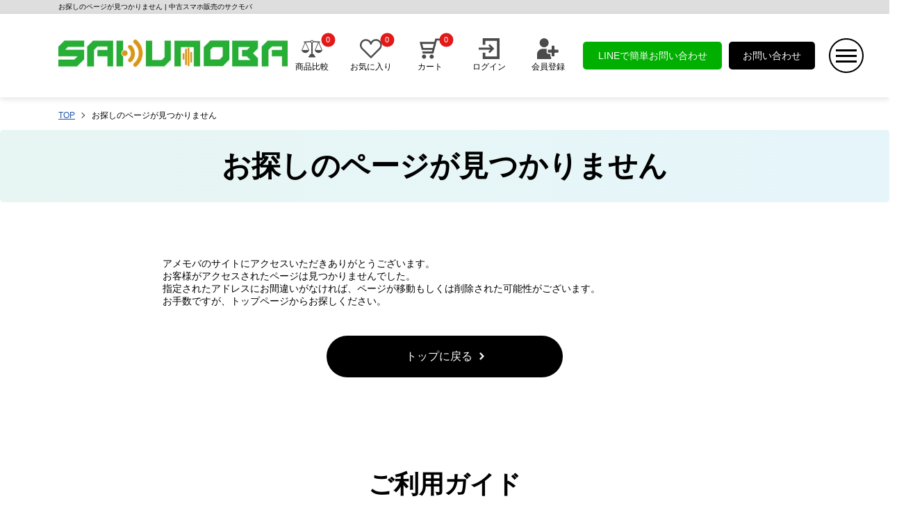

--- FILE ---
content_type: text/html; charset=utf-8
request_url: https://sakumoba.co.jp/product/smartphone/iphone/iphone6-plus/iphone6-plus-au/93169/
body_size: 5442
content:
<!DOCTYPE html>
<html lang="ja">
<head>
    <meta http-equiv="Content-Type" content="text/html; charset=UTF-8">
    <meta name="viewport" content="width=device-width, initial-scale=1">
    <meta name="format-detection" content="telephone=no">
    <link rel="icon" href="/favicon.ico?1">
    <link rel="apple-touch-icon" href="/images/icon.png">
    <link rel="apple-touch-icon" href="/images/icon-152x152.png" sizes="152x152">
    <link rel="apple-touch-icon" href="/images/icon-120x120.png" sizes="120x120">
    <title>お探しのページが見つかりません | 中古スマホ販売のサクモバ</title>
    <meta name="description" content="サクモバでは、中古スマホ・iPhoneやタブレット、MacBookなどを幅広くラインナップ。価格にもスピードにも自信あり。SIMフリー端末も充実、お得にネットで手軽にゲットできます。ご注文いただいた商品は送料無料、スピーディーかつ丁寧に全国へお届けします。">
    <meta name="keywords" content="中古スマホ,サクモバ,スマートフォン,タブレット">
     <meta name="robots" content="follow, index" />
    <link rel="canonical" href="https://sakumoba.co.jp/product/smartphone/iphone/iphone6-plus/iphone6-plus-au/93169/">
    <meta property="og:locale" content="ja_JP">
    <meta property="og:type" content="website">
    <meta property="og:title" content="お探しのページが見つかりません | 中古スマホ販売のサクモバ">
    <meta property="og:description" content="サクモバでは、中古スマホ・iPhoneやタブレット、MacBookなどを幅広くラインナップ。価格にもスピードにも自信あり。SIMフリー端末も充実、お得にネットで手軽にゲットできます。ご注文いただいた商品は送料無料、スピーディーかつ丁寧に全国へお届けします。">
    <meta property="og:url" content="https://sakumoba.co.jp/product/smartphone/iphone/iphone6-plus/iphone6-plus-au/93169/">
    <meta property="og:site_name" content="中古スマホ販売のサクモバ">
    <meta property="og:image" content="https://sakumoba.co.jp/images/icon.png">
    <meta name="twitter:card" content="summary_large_image">
    <meta name="twitter:title" content="お探しのページが見つかりません | 中古スマホ販売のサクモバ">
    <meta name="twitter:description" content="サクモバでは、中古スマホ・iPhoneやタブレット、MacBookなどを幅広くラインナップ。価格にもスピードにも自信あり。SIMフリー端末も充実、お得にネットで手軽にゲットできます。ご注文いただいた商品は送料無料、スピーディーかつ丁寧に全国へお届けします。">
    <link rel="stylesheet" href="/static/theme/css/swiper.min.css">
    <script src="/static/theme/css/swiper.min.js" async></script>
    <link rel="stylesheet" href="/static/theme/css/common.css">
    <link rel="stylesheet" href="/static/theme/css/commontab.css">
    <link rel="stylesheet" href="/static/theme/css/commonsp.css">
    <script src="/static/theme/js/jquery-1.8.3.min.js"></script>
    <script src="/static/theme/js/com.js"></script>
    <!-- Google tag (gtag.js) --> <script async src="https://www.googletagmanager.com/gtag/js?id=G-KRY9CNT69E"></script> <script> window.dataLayer = window.dataLayer || []; function gtag(){dataLayer.push(arguments);} gtag('js', new Date()); gtag('config', 'G-KRY9CNT69E'); </script>
</head>

<body>

<div class="headt">お探しのページが見つかりません | 中古スマホ販売のサクモバ</div>
<div class="header">
    <div class="headl">
        <h1 class="headlh1">
            <a href="/" alt="中古スマホ販売のサクモバ">
                <img src="/static/theme/img/logo.webp" alt="中古スマホ販売のサクモバ" class="logo">
            </a>
        </h1>
    </div>
    <div class="headr">
        <div class="headr1 sp_none">
            <a href="javascript:;" class="headr1a" onclick="show_spbj();">
                <img src="/static/theme/img/head1.svg" alt="商品比較" class="headr1img">
                <p>商品比較</p>
                <span class="p-header-button__number" id="bj_nums1">0</span>
            </a>
        </div>
        <div class="headr1 sp_none">
            <a href="/wishlist/" class="headr1a">
                <img src="/static/theme/img/head2.svg" alt="お気に入り" class="headr1img">
                <p>お気に入り</p>
                <span class="p-header-button__number" id="sc_nums1">0</span>
            </a>
        </div>
        <div class="headr1">
            <a href="/cart/" class="headr1a">
                <img src="/static/theme/img/head3.svg" alt="カート" class="headr1img">
                <p>カート</p>
                <span class="p-header-button__number" id="car_nums1">0</span>
            </a>
        </div>
                    <div class="headr1">
                <a href="/myaccount/login/" class="headr1a">
                    <img src="/static/theme/img/head4.svg" alt="" class="headr1img">
                    <p>ログイン</p>
                </a>
            </div>
            <div class="headr1 sp_none">
                <a href="/myaccount/register/" class="headr1a">
                    <img src="/static/theme/img/head5.svg" alt="" class="headr1img">
                    <p>会員登録</p>
                </a>
            </div>
                <div class=" headr2 tab_none sp_none">
            <a href="https://line.me/R/ti/p/%40641avzfy" class="headr1a2">LINEで簡単お問い合わせ</a>
        </div>
        <div class=" headr3 tab_none sp_none">
            <a href="/contact/" class="headr1a2 headr1a3">お問い合わせ</a>
        </div>
        <div class="headr4">
            <img src="/static/theme/img/head6.webp" alt="" class="headr4_clk">
        </div>
    </div>
</div>

<div class="modal_bg sp_none" style="display:none"></div>
<div class="modal  ">
    <div class="modal1">
        <img src="/static/theme/img/logo.webp" alt="" class="sp_logo pc_none sp_block">
        <img src="/static/theme/img/menubar.webp" alt="" class="menubar">
    </div>
    <div class="modal_c">
        <div class="modal2">
            <h3 class=" index_h3">サイトメニュー</h3>
            <div class="modal2in">
                <div class="modal2inl">
                    <div class="modal2int">マイページ</div>
                    <ul class="modal2ul">
                                                    <li class="modal2li">
                                <a href="/myaccount/login/" class="">
                                    <img src="/static/theme/img/head4.svg" alt="" class="modalicon">
                                    <p class="modal2lip">ログイン</p>
                                </a>
                            </li>
                            <li class="modal2li">
                                <a href="/myaccount/register/" class="">
                                    <img src="/static/theme/img/head5.svg" alt="" class="modalicon">
                                    <p class="modal2lip">会員登録</p>
                                </a>
                            </li>
                                            </ul>
                </div>
                <div class="modal2inr" >
                    <div class="modal2int">ショッピング・お問い合わせ</div>
                    <ul class="modal2ul">
                        <li class="modal2li">
                            <a href="javascript:;" class="" onclick="show_spbj();">
                                <img src="/static/theme/img/head1.svg" alt="" class="modalicon">
                                <p class="modal2lip">商品比較</p>
                                <span class="p-header-button__number" id="bj_nums">0</span>
                            </a>
                        </li>
                        <li class="modal2li">
                            <a href="/wishlist/" class="">
                                <img src="/static/theme/img/head2.svg" alt="" class="modalicon">
                                <p class="modal2lip">お気に入り</p>
                                <span class="p-header-button__number" id="sc_nums">0</span>
                            </a>
                        </li>
                        <li class="modal2li">
                            <a href="/cart/" class="">
                                <img src="/static/theme/img/head3.svg" alt="" class="modalicon">
                                <p class="modal2lip">カート</p>
                                <span class="p-header-button__number" id="car_nums">0</span>
                            </a>
                        </li>
                        <li class="modal2li">
                            <a href="/contact/" class="">
                                <img src="/static/theme/img/e.svg" alt="" class="modalicon">
                                <p class="modal2lip">お問い合わせ</p>
                            </a>
                        </li>
                        <li class="modal2li">
                            <a href="https://line.me/R/ti/p/%40641avzfy" class="" target="_blank">
                                <img src="/static/theme/img/line.webp" alt="" class="modalicon">
                                <p class="modal2lip">LINEでお問い合わせ</p>
                            </a>
                        </li>
                    </ul>
                </div>
            </div>
            <ul class="modal2ul2">
                <li class="modal2li2">
                    <a href="/guide/" class="modal2li2a">
                        <span>ご利用ガイド</span>
                        <img src="/static/theme/img/more.webp" alt="" class="more2">
                    </a>
                </li>
                <li class="modal2li2">
                    <a href="/event/" class="modal2li2a">
                        <span>特集</span>
                        <img src="/static/theme/img/more.webp" alt="" class="more2">
                    </a>
                </li>
                <li class="modal2li2">
                    <a href="/shop-info/" class="modal2li2a">
                        <span>店舗情報</span>
                        <img src="/static/theme/img/more.webp" alt="" class="more2">
                    </a>
                </li>
                <li class="modal2li2">
                    <a href="/customers-voice/" class="modal2li2a">
                        <span>お客様の声</span>
                        <img src="/static/theme/img/more.webp" alt="" class="more2">
                    </a>
                </li>
                <li class="modal2li2">
                    <a href="/news/" class="modal2li2a">
                        <span>お知らせ・キャンペーン</span>
                        <img src="/static/theme/img/more.webp" alt="" class="more2">
                    </a>
                </li>
                <li class="modal2li2">
                    <a href="/qa/" class="modal2li2a">
                        <span>よくある質問</span>
                        <img src="/static/theme/img/more.webp" alt="" class="more2">
                    </a>
                </li>
            </ul>
        </div>
        <div class="modal2">
            <form class="p-home-search" method="get" action="/search/">
            <h3 class=" index_h3">フリーワード検索</h3>
            <div class="index_1">
                <input type="text" name="search-word" placeholder="フリーワード検索" class="index_1inp">
                <button class="index_1btn" type="submit" title="検索">
                    <img src="/static/theme/img/ss.webp" alt="" class="index_1ss">
                </button>
            </div>
            </form>
        </div>
        <div class="modal2">
            <h3 class=" index_h3">カテゴリーから探す</h3>
            <ul class="modal2ul3" id="rqsp">

            </ul>
        </div>
        <div class="modal2">
            <h3 class=" index_h3">主要キャリアから探す</h3>
            <ul class="index_2ul2" id="yys_list2">

            </ul>
        </div>
    </div>
</div>

<div class="spbj_tc" style="display:none">
    <div class="spbj_tcin">
        <div class="spbj_tcint">
            <div class="spbj_tcintin sp_none">
                <a href="/" class="spbj_tcinta"><span>+</span>比較する商品を追加</a>
            </div>
            <h3 class="spbj_tcinth3">商品比較</h3>
            <div class="spbj_tcintin tar">
                <img src="/static/theme/img/menubar.webp" alt="" class="menubar2">
            </div>
        </div>
        <div class="spbj_tcin1" id="spbj">
        </div>
        <div class="pc_none sp_block">
            <div class="spbj_tcintin spbj_tcintin2 ">
                <a href="/" class="spbj_tcinta"><span>+</span>比較する商品を追加</a>
            </div>
        </div>
    </div>
</div>

<div class="head_top">
    <ul class="top_ul top_ulleft">
        <li class="top_li"><a href="/" class="top_lia">TOP</a></li>
        <li class="top_li">お探しのページが見つかりません</li>
    </ul>
</div>
<div class="head_top2 splb">
    <h2>お探しのページが見つかりません</h2>
</div>
<div class="index_in">
    <div class="syzn">
        <div class="index_9in zfff zfff_zc" style="border:0;margin-bottom: 20px;">
            <p class="c-text"> アメモバのサイトにアクセスいただきありがとうございます。<br> お客様がアクセスされたページは見つかりませんでした。<br> 指定されたアドレスにお間違いがなければ、ページが移動もしくは削除された可能性がございます。<br> お手数ですが、トップページからお探しください。</p>
            <div class="index_5in2">
                <a href="/" class="index_5in2a">トップに戻る<img src="/static/theme/img/more_w.webp" class="more2" alt=""></a>
            </div>
        </div>

    </div>
</div>

<div class="index_4" id="zjgm_page" style="display: none;">
    <div class="index_in">
        <div class="index_8 sp_none">
            <h3 class="index_8l">最近チェックした商品</h3>
            <a href="/recent/" class="index_8r">もっと見る<img src="/static/theme/img/f_more.webp" alt="" class="f_more"></a>
        </div>
        <div class="swiper-container" id="zjgm_view">
            <ul class="index_nul swiper-wrapper sp_none" id="zjgm">
            </ul>
        </div>

        <div class="newsp pc_none sp_block swiper-container" id="zjgm_view1">
            <h3 class="index_8l index_8lsp">最近チェックした商品</h3>
            <ul class="index_nul swiper-wrapper" id="zjgm1">
            </ul>
            <a href="/recent/" class="index_8r index_8rsp">もっと見る<img src="/static/theme/img/f_more.webp" alt="" class="f_more"></a>
        </div>
    </div>
</div>

<!-- ご利用ガイド -->
<div class="index_in">
    <h2 class="index_newt">ご利用ガイド</h2>
    <div class="index_newt2">User guide</div>
    <div class="index_9 sp_none">
        <div class="index_9in">
            <h3 class="index_9inh3">お支払い方法</h3>
            <div class="index_9inc">
                <div class="index_9in1">
                    <h4 class="index_9h4">クレジットカード決済</h4>
                    <div class="index_9l1">
                        <img src="/static/theme/img/f_img.webp" alt="" class="index_9l1img">
                    </div>
                    <div class="index_9l2">分割払い（3・5・6・10・12・15・18・20・24回）とリボルビング払いに対応しています。</div>
                    <div class="index_9l3">※カード会社の審査結果によっては、分割サービスがご利用いただけない場合がございます。</div>
                </div>
                <div class="index_9in1">
                    <h4 class="index_9h4">コンビニ決済</h4>
                    <div class="index_9l1">
                        <img src="/static/theme/img/cvs-clearing.webp" alt="" class="index_9l1img">
                    </div>
                </div>
                <div class="index_9in1">
                    <h4 class="index_9h4">銀行振込</h4>
                    <div class="index_9l2">
                        前払いのみでのお支払い方法となります。<br/>
                        お振込手数料はお客様ご負担となります。
                    </div>
                </div>
            </div>
            <div class="index_5in2 index_9in2">
                <a href="/guide/payment/" class=" index_5in2a_2">詳しく見る<img src="/static/theme/img/more_w.webp" class="more2" alt=""></a>
            </div>
        </div>
        <div class="index_9in">
            <h3 class="index_9inh3">配送について</h3>
            <div class="index_9inc">
                <div class="index_9in1">
                    <h4 class="index_9h4">送料</h4>
                    <div class="index_9l2"><span class="index_9inspan">無料</span> となっております。</div>
                    <div class="index_9l3">※5,000円未満の場合に全国一律600円</div>
                </div>
                <div class="index_9in1">
                    <h4 class="index_9h4">運送会社</h4>
                    <div class="index_9l1">
                        <img src="/static/theme/img/f_img3.webp" alt="" class="index_9l1img">
                    </div>
                    <div class="index_9l2">ヤマト運輸か佐川急便でお届けいたします。</div>
                    <div class="index_9l3">※配送業者のご指定はできかねます。</div>
                </div>
                <div class="index_9in1">
                    <h4 class="index_9h4">商品の発送</h4>
                    <div class="index_9l2">
                        お届け日とお届け時間のご指定が可能です。<br/>
                        運送会社の都合によってお届けが遅れる場合、弊社は一切の責任を負いかねます。
                    </div>
                </div>
            </div>
            <div class="index_5in2 index_9in2">
                <a href="/guide/shipping/" class=" index_5in2a_2">詳しく見る<img src="/static/theme/img/more_w.webp" class="more2" alt=""></a>
            </div>
        </div>
        <div class="index_9in">
            <h3 class="index_9inh3">保証について</h3>
            <div class="index_9inc">
                <div class="index_9in1">
                    <h4 class="index_9h4">赤ロム保証について</h4>
                    <div class="index_9l2">
                        ご購入後にネットワーク利用制限（いわゆる「赤ロム」）が判明した場合、サクモバでは永久保証を実施しております。確認後1週間以内に着払いでご返送ください。 <br>
                        ただし、無保証品（ジャンク品など）については、赤ロム保証の対象外となります。あらかじめご了承のうえご購入ください。 <br>
                        期間内にご返送がない場合は保証対象外となります。また、赤ロムが発生した際の代替機の貸し出しは行っておりません。
                    </div>
                </div>
                <div class="index_9in1">
                    <h4 class="index_9h4">保証内容について</h4>
                    <div class="index_9l2">
                        サクモバでは、下記の期間内で自然故障に限り保証対応を行っております： <br>
                        1.新品・未使用端末：購入日から3ヶ月 <br>
                        2.中古端末：購入日から3ヶ月 <br>
                        期間中に不具合が生じた場合は、お問い合わせフォームよりご連絡ください。
                    </div>
                </div>
            </div>
            <div class="index_5in2 index_9in2">
                <a href="/guide/guarantee/" class=" index_5in2a_2">詳しく見る<img src="/static/theme/img/more_w.webp" class="more2" alt=""></a>
            </div>
        </div>
    </div>
    <div class="index_9_spblock pc_none sp_block">
        <div class="index_9 ">
            <div class="index_9sp">
                <div class="index_9sp1">
                    <span class="index_9sp1t">お支払い方法</span>
                    <span class="sp_zk"></span>
                </div>
                <div class="index_9in" style="display:none">
                    <div class="index_9inc">
                        <div class="index_9in1">
                            <h4 class="index_9h4">クレジットカード決済</h4>
                            <div class="index_9l1">
                                <img src="/static/theme/img/f_img.webp" alt="" class="index_9l1img">
                            </div>
                            <div class="index_9l2">分割払い（3・5・6・10・12・15・18・20・24回）とリボルビング払いに対応しています。</div>
                            <div class="index_9l3">※カード会社の審査結果によっては、分割サービスがご利用いただけない場合がございます。</div>
                        </div>
                        <div class="index_9in1">
                            <h4 class="index_9h4">コンビニ決済</h4>
                            <div class="index_9l1">
                                <img src="/static/theme/img/f_img2.webp" alt="" class="index_9l1img">
                            </div>
                        </div>
                        <div class="index_9in1">
                            <h4 class="index_9h4">銀行振込</h4>
                            <div class="index_9l2">
                                前払いのみでのお支払い方法となります。<br/>
                                お振込手数料はお客様ご負担となります。
                            </div>
                        </div>
                    </div>
                    <div class="index_5in2 index_9in2">
                        <a href="/guide/payment/" class=" index_5in2a_2">詳しく見る<img src="/static/theme/img/more_w.webp" class="more2" alt=""></a>
                    </div>
                </div>
            </div>
            <div class="index_9sp">
                <div class="index_9sp1">
                    <span class="index_9sp1t">配送について</span>
                    <span class="sp_zk"></span>
                </div>
                <div class="index_9in" style="display:none">
                    <div class="index_9inc">
                        <div class="index_9in1">
                            <h4 class="index_9h4">送料</h4>
                            <div class="index_9l2"><span class="index_9inspan">無料</span> となっております。</div>
                            <div class="index_9l3">※5,000円未満の場合に全国一律600円</div>
                        </div>
                        <div class="index_9in1">
                            <h4 class="index_9h4">運送会社</h4>
                            <div class="index_9l1">
                                <img src="/static/theme/img/f_img3.webp" alt="" class="index_9l1img">
                            </div>
                            <div class="index_9l2">ヤマト運輸か佐川急便でお届けいたします。</div>
                            <div class="index_9l3">※配送業者のご指定はできかねます。</div>
                        </div>
                        <div class="index_9in1">
                            <h4 class="index_9h4">商品の発送</h4>
                            <div class="index_9l2">
                                お届け日とお届け時間のご指定が可能です。<br/>
                                運送会社の都合によってお届けが遅れる場合、弊社は一切の責任を負いかねます。
                            </div>
                        </div>
                    </div>
                    <div class="index_5in2 index_9in2">
                        <a href="/guide/shipping/" class=" index_5in2a_2">詳しく見る<img src="/static/theme/img/more_w.webp" class="more2" alt=""></a>
                    </div>
                </div>
            </div>
            <div class="index_9sp">
                <div class="index_9sp1">
                    <span class="index_9sp1t">保証について</span>
                    <span class="sp_zk"></span>
                </div>
                <div class="index_9in" style="display:none">
                    <div class="index_9inc">
                        <div class="index_9in1">
                            <h4 class="index_9h4">赤ロム保証について</h4>
                            <div class="index_9l2">
                                ご購入後にネットワーク利用制限（いわゆる「赤ロム」）が判明した場合、サクモバでは永久保証を実施しております。確認後1週間以内に着払いでご返送ください。 <br>
                                ただし、無保証品（ジャンク品など）については、赤ロム保証の対象外となります。あらかじめご了承のうえご購入ください。 <br>
                                期間内にご返送がない場合は保証対象外となります。また、赤ロムが発生した際の代替機の貸し出しは行っておりません。
                            </div>
                        </div>
                        <div class="index_9in1">
                            <h4 class="index_9h4">保証内容について</h4>
                            <div class="index_9l2">
                                サクモバでは、下記の期間内で自然故障に限り保証対応を行っております： <br>
                                1.新品・未使用端末：購入日から3ヶ月 <br>
                                2.中古端末：購入日から3ヶ月 <br>
                                期間中に不具合が生じた場合は、お問い合わせフォームよりご連絡ください。
                            </div>
                        </div>
                    </div>
                    <div class="index_5in2 index_9in2">
                        <a href="/guide/guarantee/" class=" index_5in2a_2">詳しく見る<img src="/static/theme/img/more_w.webp" class="more2" alt=""></a>
                    </div>
                </div>
            </div>
        </div>
    </div>
</div>
<!-- ご利用ガイド end-->
<div class="footer">
    <div class="index_in">
        <div class="footerin">
            <div class="footer1">
                <div class="footer2">
                    <a class="u-hover-opacity" href="/" title="中古スマホ販売のサクモバ">
                        <img src="/static/theme/img/f_logo.webp" alt="中古スマホ販売のサクモバ" class="f_logo">
                    </a>
                </div>
                <div class="footer3">
                    <div class="footer3l">
                        <img src="/static/theme/img/f_w.webp" alt="" class="footer3limg">
                    </div>
                    <div class="footer3r">
                        〒101-0023<br />東京都千代田区神田松永町10番地1-202号<br />JR秋葉原駅 徒歩2分、東京メトロ秋葉原駅より徒歩2分
                    </div>
                </div>
                <div class="footer3">
                    <div class="footer3l">
                        <img src="/static/theme/img/f_tel.webp" alt="" class="footer3limg">
                    </div>
                    <div class="footer3r">
                        03-6271-7272（10:30～19:30 定休日：1月1日）
                    </div>
                </div>
                <div class="footer4 sp_none">
                    <a href="/company/" style="padding-left: 0;">会社概要</a>
                    <a href="/privacy/">プライバシーポリシー</a>
                    <a href="/law/">特定商取引法に基づく表記</a>
                    <a href="/sitemap/">サイトマップ</a>
                    <a href="/terms/">利用規約</a>
                </div>
            </div>
            <div class="footer1c sp_none">
                <dl>
                    <div class="footer_dl">
                        <dt><a href="/guide/"><img src="/static/theme/img/more_w.webp" alt=""> ご利用ガイド</a></dt>
                        <dd><a href="/guide/payment/"><img src="/static/theme/img/more_w.webp" alt=""> お支払い方法</a></dd>
                        <dd><a href="/guide/shipping/"><img src="/static/theme/img/more_w.webp" alt=""> 配送について</a></dd>
                        <dd><a href="/guide/guarantee/"><img src="/static/theme/img/more_w.webp" alt=""> 保証について</a></dd>
                    </div>
                    <div class="footer_dl"><dt><a href="/shop-info/"><img src="/static/theme/img/more_w.webp" alt=""> 店舗情報</a></dt></div>
                    <div class="footer_dl"><dt><a href="/news/"><img src="/static/theme/img/more_w.webp" alt=""> お知らせ・キャンペーン</a></dt></div>
                    <div class="footer_dl"><dt><a href="/event/"><img src="/static/theme/img/more_w.webp" alt=""> 特集</a></dt></div>
                    <div class="footer_dl"><dt><a href="/customers-voice/"><img src="/static/theme/img/more_w.webp" alt=""> お客様の声</a></dt></div>
                </dl>
                <dl>
                    <div class="footer_dl"><dt><a href="/contact/"><img src="/static/theme/img/more_w.webp" alt=""> お問い合わせ</a></dt></div>
                    <div class="footer_dl"><dt><a href="/qa/"><img src="/static/theme/img/more_w.webp" alt=""> よくある質問</a></dt></div>
                </dl>
            </div>
            <div class="footer1c pc_none sp_block">
                <dl>
                    <div class="footer_dl">
                        <dt><a href="/guide/"><img src="/static/theme/img/more_w.webp" alt=""> ご利用ガイド</a></dt>
                        <dd><a href="/guide/payment/"><img src="/static/theme/img/more_w.webp" alt=""> お支払い方法</a></dd>
                        <dd><a href="/guide/shipping/"><img src="/static/theme/img/more_w.webp" alt=""> 配送について</a></dd>
                        <dd><a href="/guide/guarantee/"><img src="/static/theme/img/more_w.webp" alt=""> 保証について</a></dd>
                    </div>
                    <div class="footer_dl"><dt><a href="/shop-info/"><img src="/static/theme/img/more_w.webp" alt=""> 店舗情報</a></dt></div>
                    <div class="footer_dl"><dt><a href="/news/"><img src="/static/theme/img/more_w.webp" alt=""> お知らせ・キャンペーン</a></dt></div>

                </dl>
                <dl>
                    <div class="footer_dl"><dt><a href="/event/"><img src="/static/theme/img/more_w.webp" alt=""> 特集</a></dt></div>
                    <div class="footer_dl"><dt><a href="/customers-voice/"><img src="/static/theme/img/more_w.webp" alt=""> お客様の声</a></dt></div>
                    <div class="footer_dl"><dt><a href="/contact/"><img src="/static/theme/img/more_w.webp" alt=""> お問い合わせ</a></dt></div>
                    <div class="footer_dl"><dt><a href="/qa/"><img src="/static/theme/img/more_w.webp" alt=""> よくある質問</a></dt></div>
                </dl>
            </div>
            <div class="footer4 pc_none sp_block" style="margin-top: 0;border-top: 1px solid #707070;padding: 20px 0;">
                <a href="/company/" style="padding-left: 0;">会社概要</a>
                <a href="/privacy/">プライバシーポリシー</a>
                <a href="/law/">特定商取引法に基づく表記</a>
                <a href="/sitemap/">サイトマップ</a>
                <a href="/terms/">利用規約</a>
            </div>
            <div class="footer1r">
                <div class="footer_dl"><a href="https://sakumoba.jp/" target="_blank">買取サイト<img src="/static/theme/img/f_j.webp" alt="" class="f_jimg"></a></div>
                <div class="footer_dl"><a href="https://regi-cashlessfair.jp/" target="_blank">修理サイト<img src="/static/theme/img/f_j.webp" alt="" class="f_jimg"></a></div>
                <div class="footer_dl" style="display: none;"><a href="https://branket.jp/" target="_blank">カメラ買取サイト<img src="/static/theme/img/f_j.webp" alt="" class="f_jimg"></a></div>
            </div>

        </div>
        <div class="footerb">
            株式会社 SAKUMOBA 古物商許可番号：東京都公安委員会 第301032121874号<br/>
            ©Sakumoba Market Inc.
        </div>
    </div>
</div>
<script type="text/javascript">
    $(".index_9sp1").click(function() {
        $(this).find('.sp_zk').toggleClass('sp_sq');
        var par=$(this).parent('.index_9sp');
        par.find(".index_9in").slideToggle();
        var par=$(this).parent('.sp_splb_in');
        par.find(".sp_splb_ind").slideToggle();
    });
</script>
<script src="/static/theme/js/footer.js" async></script>
</body>
</html>

--- FILE ---
content_type: text/css
request_url: https://sakumoba.co.jp/static/theme/css/common.css
body_size: 9160
content:
html,body{font-size: 14px;    font: normal normal normal 14px "Noto Sans JP", sans-serif;color: #000;}
a{background-color:transparent;text-decoration:none;color: #000;}
a{outline:none;-webkit-tap-highlight-color: rgba(0,0,0,0);}
li{list-style:none;}
input,button,select,textarea{outline:medium; outline:none; resize: none; border:none; outline:0px; }
img{border:0px;}
/*button,select,textarea{-webkit-appearance:none;background: transparent;}*/
input[type="text"],input[type="button"], input[type="submit"], input[type="reset"] {-webkit-appearance: none;}
body {
    width: 100%;/* max-width: 750px;margin: 0 auto;*/
    /*background: #f6f8fa;*/-webkit-text-size-adjust: none;
	/*iPhoneX 安全区域屏幕安全距离*/
    padding-top: constant(safe-area-inset-top);            
    padding-left: constant(safe-area-inset-left);               
    padding-right: constant(safe-area-inset-right);         
    padding-bottom: constant(safe-area-inset-bottom);
    padding-top: env(safe-area-inset-top);            
    padding-left: env(safe-area-inset-left);               
    padding-right: env(safe-area-inset-right);         
    padding-bottom: env(safe-area-inset-bottom);  
}
button { cursor: pointer; -webkit-appearance: none; /*font-size: 0.95rem;*/background: unset;}
::-webkit-input-placeholder {color: #999999;/*font-size: 0.9rem;*/}
*{margin: 0;padding: 0;}
th,td{ font-weight: 500; /*overflow:hidden;*/ word-wrap:break-word; word-break:break-all;}

img , .bg_img{
	image-rendering: -moz-crisp-edges; /* Firefox */     
	image-rendering: -o-crisp-edges; /* Opera */      
	image-rendering: -webkit-optimize-contrast; /*Webkit (non-standard naming) */ 
    image-rendering: crisp-edges; 
	-ms-interpolation-mode: nearest-neighbor; /* IE (non-standard property) */
}
.pc_none{display: none !important;}
.fl{ float: left; }
.fr{ float: right; }
.tal{ text-align: left; }
.tac{ text-align: center; }
.tar{ text-align: right; }

.headt{
	/*width: 100%;*/
	height: 20px;
	background-color: #DEDEDE;
	padding-left: 6rem;
	font-size: 10px;
	display: flex;
	align-items:center;
	box-sizing: border-box;
	white-space: nowrap;
	overflow: hidden;
	text-overflow: ellipsis;
}
.header{
	width: 100%;
	display: flex;
	height: 120px;
	align-items: center;
	background: #fff;
	box-shadow: 0 3px 8px rgba(0,0,0,0.1);
	box-sizing: border-box;
}
.header_h{
	position: fixed;
	top: 0;
	left: 0;
	right: 0;
	z-index: 99;
}
.headl{
	padding-left: 6rem;
}
.headlh1{
	width: 330px;
}
.logo{
	max-width: 100%;
	height: auto;
}
.headr{
	flex: 1;
	padding-right: 6rem;
	display: flex;
	justify-content: flex-end;
	align-items: center;
}
.headr1{
	width: 70px;
	text-align: center;
	margin-right: 15px;
	position: relative;

}
.headr1a{
	display: block;
	height: 100%;
	font-size: 12px;
}
.headr1img{
	max-width:100%;
	height: 30px; 
}
.headr2{
	width: 200px;
	margin-right: 10px;
	display: flex;
    align-items: center;
}
.headr3{
	width: 124px;
	margin-right: 20px;
	display: flex;
    align-items: center;
}
.headr1a2{
	display: block;
	width: 200px;
	height: 40px;
	border-radius: 5px;
	background: #00AF00;
	color: #fff;
	font-size: 14px;
	text-align: center;
	line-height: 40px;

}
.headr1a3{
	width: 124px;
	background: #000;
}
.headr4{
	width: 50px;
	height: 50px;
}
.headr4_clk{
	width: 100%;
	height: 100%;
	cursor: pointer;
}
.banner{
	margin-top: 30px;
	height: 260px;
}
.index_in{
	max-width: 1400px;
	margin: 0 auto;
	padding-left: 6rem;
	padding-right: 6rem;
}
.jy9_gg{ padding:0 50px 0 30px;margin-top: 30px; background: #E7F6F3;min-height: 60px; display: flex; align-items: center;border-radius: 10px;}
.jy9_gg_L{ margin-right: 80px;font-size: 18px;color: #E21919;}
.notice{ width: 30px; vertical-align: middle;margin-top: -3px;margin-right: 1rem;}
.jy9_gg_r{ flex: 1; overflow: hidden; white-space: nowrap;box-sizing: border-box;}
.jy9_gg_r a{ color: #000;font-size: 16px;}
.p_time{color: #707070;margin-right: 30px;}
.more{width: 0.6rem;margin-left: 55px;margin-top: 3px}

.index{
	margin-top: 30px;
	border:1px solid #DEDEDE;
	border-radius: 20px;
	padding: 38px 25px 50px 25px;
}
.index_1{
	display: flex;
	align-items: center;
	justify-content: center;
}
.index_1inp{
	width: 890px;
	height: 40px;
	border:1px solid #DEDEDE;
	border-radius: 5px 0 0 5px;
	text-indent: 1rem;
	box-sizing: border-box;
}
.index_1btn{
	width: 120px;
	height: 40px;
	background: #E21919;
	border-radius: 0 5px 5px 0;
	color: #fff;
	font-size: 16px;
}
.index_h3{
	margin-bottom: 10px;
}
.index_h3:before{
	content: "";
	display: inline-block;
	width: 4px;
	height: 20px;
	background: #19A78E;
	margin-right: 10px;
	vertical-align: middle;
}
.index_1ss{
	width: 14px;
	margin-left: 5px;
	vertical-align: middle;
	margin-top: -2px;
}
.index_2{
	padding-top: 50px;
}
.index_2ul{
	display: flex;
	flex-wrap: wrap;
	margin: -1rem 0 0 -2rem;
}
.index_2li{
	width: 32%;
	padding: 1.5rem 0 0 2rem;
	flex-basis: 33.332%;
    max-width: 33.332%;
    box-sizing: border-box;
    /*margin-right: 1%;*/
}
.index_2li:nth-child(3n){
	/*margin-right: 0;*/
}
.index_2in{
	background:#F8F8F8;
	border-radius: 16px;
	padding-bottom: 20px;
	min-height: 306px;
}
.index_2lia{
	padding: 15px 20px 5px 20px;
	border-bottom: 3px solid #EAEAEA;
	display: flex;
	align-items: center;
}
.index_2liasp{
	display: block;
	width: 40px;
	height: 40px;
	border-radius: 40px;
	background: #fff;
	overflow: hidden;
	margin-right: 40px;
	padding: 6px;
	box-sizing: border-box;
}
.index_2timg{
	width: 100%;
}
.index_2th4{
	display: -webkit-box;
    -webkit-box-orient: vertical;
    -webkit-line-clamp: 1;
    overflow: hidden;
    text-overflow: ellipsis;
    white-space: normal;
    flex: 1;
}
.index_2in2{
	margin: 0 20px;
	display: flex;
	flex-wrap: wrap;
	align-items: center;
}
.index_2lia2{
	display: flex;
	align-items: center;
	width: 47%;
	margin-right: 6%;
	height: 46px;
	border-bottom: 1px solid #EAEAEA;
}
.index_2lia2:hover{
	color: #E21919;
}
.index_2lia2:nth-child(2n){
	margin-right: 0px;
}
.index_2ul2{
	display: flex;
	flex-wrap: wrap;
	align-items: center;
	/*justify-content: space-between;*/
	/*gap: 10px;*/
}
.index_2li2{
	width: calc((100% - 100px) / 6);
	height: 45px;
	border:1px solid #EAEAEA;
	border-radius: 5px;
	margin: 10px 20px 0 0;
	padding: 5px;
	box-sizing: border-box;
	display: flex;
	align-items: center;
	justify-content: center;
	overflow: hidden;
	background: #fff;
}
.index_2ul2 li:nth-child(6n) {
	margin-right: 0;
}
.index_2li2 a{
	display: flex;
	/*width: 100%;*/
	height: 100%;
	text-align: center;
	align-items: center;
	justify-content: center;
}
.index_2li2:hover{
	border-color: #E21919;
}
.index_2li2img{
	max-height: 100%;
	max-width: 100%;
}
.index_new{
	margin-top: 50px;
	background: #E7F6F3;
	padding-bottom: 80px;
}

.index_newt{
	font-size: 36px;
	/*font-weight: 500;*/
	text-align: center;
	padding-top: 70px;
}
.index_newt2{
	font-size: 12px;
	text-align: center;
	color: #19A78E;
	font-weight: bold;
	margin-top: 10px;
}
.index_nul{
	/*overflow-x: auto;*/
	/*overflow-y: hidden;*/
	margin-top: 20px;
	/*padding-bottom: 80px;*/
	display: flex;
	gap: 20px;
	/*padding: 5px;*/
	/*box-sizing: border-box;*/
}
.swiper-container .index_nul{
	gap:0;
}
.swiper-container.is-slider-off .index_nul{
	gap:20px;
}
.swiper-container .index_nul.is-slider-off{
	gap:20px;
}
.index_nli{
	width: calc(20% - 15px) ;
	min-height: 370px;
	background: #fff;
	border-radius: 10px;
	box-shadow: 0 0px 6px rgba(0,0,0,0.1);
	display: flex;
	flex-direction: column;
}
.index_nli a.index_nlia {
	flex: 1;
}
#zjgm .index_nli a{
	display: flex;
	flex-direction: column;
	flex: 1;
}#zjgm .index_new2b{
	 flex: 1;
	 display: flex;
	 flex-direction: column;
	 justify-content: space-around;
}
.index_new1{
	display: flex;
	justify-content: space-between;
}
.spxq_r1sp{
	font-size: 16px;
	padding: 2px 10px;
	border-radius: 2px;
	background: #BF9F38;
	color: #fff;
}
.index_new1sp{
	display: inline-block;
	height: 22px;
	line-height: 22px;
	padding: 0 10px;
	border-radius: 10px 2px 2px 2px ;
	background: #BF9F38;
	color: #fff;
	font-size: 12px;
}
.index_new1sp2{
	display: inline-block;
	height: 22px;
	line-height: 22px;
	padding: 0 10px;
	border-radius: 2px 10px 2px 2px ;
	background: #E21919;
	color: #fff;
	font-size: 12px;
	display: flex;
	align-items: center;
}
.index_new1sp3{
	background: #fff;
	color: #E21919;
	border:1px solid #E21919;
}
.index_new1sp4{
	background: #fff;
	color: #F4770B;
	border:1px solid #F4770B;
}
.index_new1sp5{
	background: #fff;
	color: #1D54A7;
	border:1px solid #1D54A7;
}
.index_new1sp6{
	background: #fff;
	color: #19A78E;
	border:1px solid #19A78E;
}
.index_new1sp7{
	background: #707070;
	color: #fff;
}
.index_new1spi{
	height: 15px;
	margin-left: 5px;
}
.index_new2{
	max-width: 100%;
	height: 140px;
	overflow: hidden;
	text-align: center; 
}
.index_new2img{
	height: 100%;
	width: auto;
}
.index_new2b{
	padding: 0 15px;
}
.index_new3{
	padding-top: 10px;
	/*margin-bottom: 15px;*/
	font-weight: bold;
	height: calc(1.55em*3);
	overflow: hidden;
    text-overflow: ellipsis;
    white-space: normal;
	display: -webkit-box;
    -webkit-box-orient: vertical;
    -webkit-line-clamp: 3;
}
.index_new4{
	font-size: 12px;
	color: #707070;
	line-height: 16px;
}
.index_new5{
	display: flex;
	align-items: center;
	margin-top: 16px;
}
.index_new5icon{
	width: 25px;
	height: 20px;
	margin-right: 10px;
}
.index_new5sp{
	color: #E21919;
	font-size: 12px;
	flex: 1;
	text-align: right;
}
.index_new5sp b{
	font-size: 18px;
}
/*ランキング*/
.index_3{
	height: auto;
	background: #fff;
	border-radius: 20px;
	box-shadow: 0 0 6px rgba(0,0,0,0.1);
	margin-top: 35px;
	padding: 20px 0 35px 0;
	position: relative;
}
.index_3h3{
	font-size: 28px;
	text-align: center;
}
.index_3l{
	position: absolute;
	top: 50%;
	left: 0;
	margin-top: -21px;
	transform:rotate(180deg);
	z-index: 9;
}
.index_3r{
	right: 0;
	left: unset;
	transform:rotate(0deg)
}
.rightimg{
	width: 26px;
	height: 42px;
}
.index_3ul{
	margin-top: 30px;
	/*width: 100%;*/
	/*overflow: hidden;*/
}
.index_3li{
	float: left;
	width: 16.6%;
	text-align: center; 
	padding: 0 10px;
	box-sizing: border-box;
}
.index_3lisp{
	display: inline-block;
	width: 36px;
	height: 36px;
	border-radius: 30px;
	background-color: #BF9F38;
	text-align: center;
	line-height: 36px;
	color: #fff;
	font-size: 20px;
}
.index_3lisp2{
	background-color: #A1A1A1;
}
.index_3lisp3{
	background-color: #9A5E54;
}
.index_3lisp4{
	background-color: #707070;
}
.index_3lid{
	max-width: 100%;
	height: 160px;
	margin-top: 15px;
	overflow: hidden;
}
.index_3liimg{
	height: 160px;
	max-width: 100%;	
}
.index_3lit{
	margin-top: 15px;
	font-size: 18px;
	height: calc(1.3em*2); 
}
.index_3lit2{
	text-align: center;
	font-size: 12px;
	color: #E21919;
}
.index_3lit2 b{
	font-size: 22px;
}
.index_3lid2{
	width: 80%;
	height: 40px;
	border-radius: 100px;
	border:1px solid #000;
	display: flex;
	align-items: center;
	justify-content:center;
	margin: 0 auto;
	margin-top: 8px;
}
.index_3lid2:hover{
	border:1px solid #E21919;
	/*color: #E21919;*/
}
.more2{
	width: 0.5rem;
	margin-left: 10px;
}
.index_4{
	width: 100%;
	background-color: #F8F8F8;
	padding-bottom: 80px;
	margin-top: 80px;
}
.index_4in{
	height: 240px;
	display: flex;
	justify-content: space-between;
	gap:20px;
	margin-top: 35px;
}
.index_4in a{
	display: inline-block;
	width: 100%;
	height: 100%;
}
.index_4new{
	max-width: 100%;
	height: 240px;
}
.index_5{
	height: auto;
	background: #fff;
	border-radius: 20px;
	box-shadow: 0 0 6px rgba(0,0,0,0.1);
	
	padding: 0px 0 50px 0;
	margin: 0 50px;
	margin-top: 80px;
}
.index_5in{
	padding: 20px 50px 40px 50px;
}
.index_5ina{
	display: flex;
	border-bottom: 1px solid #DEDEDE;
	height: 60px;
	align-items: center;
	cursor: pointer;
}
.index_5ina:hover{
	color: #E21919;
}
.index_5intime{
	font-size: 12px;
	color: #707070;
	margin-right: 30px;
}
.index_5insp{
	display: inline-block;
	margin-right: 35px;
	width: 100px;
	height: 22px;
	text-align: center;
	line-height: 22px;
	border:1px solid #E21919;
	border-radius: 2px;
	color: #E21919;
	font-size: 12px;
}
.index_5insp3{
	border:1px solid #707070;
	color: #707070;
}
.index_5insp2{
	flex:1;
	overflow: hidden;
    text-overflow: ellipsis;
    white-space: normal;
	display: -webkit-box;
    -webkit-box-orient: vertical;
    -webkit-line-clamp: 1;  
}
.index_5in2{
	text-align: center;
	width: 100%;
	margin-top: 40px;
}
.index_5in2a{
	display: inline-block;
	width: 340px;
	height: 60px;
	line-height: 60px;
	background-color: #000;
	border-radius: 30px;
	color: #fff;
	font-size: 16px;
}
.more2{
	width: 0.5rem;
	margin-left: 10px;
}
/*お客様の声*/
.index_6{
	width: 100%;
	height: auto;
	background-image: url(../img/back.webp);
	background-size: 100% 100%;
	background-repeat: no-repeat;
	background-position: left top;
	margin-top: 80px;
	padding-bottom: 80px;
}
.index_6ul_po{
	/*padding-bottom: 40px;*/
}
.index_6ul{
	margin-top: 40px;
	display: flex;
	/*gap:15px;*/
}
.index_6li{
	width: 20%;
	height: auto;
	/*border:1px solid #DEDEDE;
	border-radius: 10px;
	background: #fff;
	padding:30px;*/
	box-sizing:border-box;
}
.index_6lid{
    height: 100%;
    border: 1px solid #DEDEDE;
    border-radius: 10px;
    background: #fff;
    padding: 10px;
    box-sizing: border-box;
    /*margin-left: 5px;*/
}
.index_6lid:nth-child(1){
	margin-left: 10px;
}
.index_6li1{
	display: flex;
	align-items: center;
}
.index_6li1l{
	width: 27%;
	max-width: 80px;
	/*height: 80px;*/
	background: #F8F8F8;
	border-radius: 50%;
	overflow: hidden;
	margin-right: 10px;
}
.index_6li1limg{
	width: 100%;
	height: 100%;
}
.index_6li1r{
	flex:1;
}
.index_6li1rs{
	margin-top: 8px;
}
.star{
	width: 20px;
	margin-right: 6px;
}
.index_6li2{
	margin-top: 15px;
}
.index_7{
	display: flex;
	padding: 30px 50px;
	background: #E7F6F3;
	border-radius: 10px;
	margin: 0 80px;
	margin-top: 80px;
}
.index_7l{
	padding: 0 90px 0 50px;
	flex:1;
	display: flex;
    flex-direction: column;
    justify-content: center;
    align-items: center;
}
.index_7lt{
	font-size: 18px;
	font-weight: bold;
	padding-top: 10px;
}
.index_7ltsp{
	color: #E21919;
}
.index_7lt2{
	font-size: 36px;
	padding-top: 10px;
	font-weight: bold;
}
.index_7lt3{
	width: 335px;
	/*height: 74px;*/
	height: auto;
	margin-top: 25px;
	/*padding-bottom: 40px;*/
}
.index_7lt3img{
	max-width: 100%;
	height: auto;
}
.index_7r{
	width: 600px;
	height: 300px;
	overflow: hidden;
}
.index_5in2a_2{
	/*width: 340px;*/
	width: 100%;
    max-width: 340px;
    /*padding: 0 1rem;*/
    display: inline-block;
    height: 60px;
    line-height: 60px;
    background-color: #000;
    border-radius: 30px;
    color: #fff;
    font-size: 16px;
}
.index_8{
	display: flex;
	justify-content: space-between;
	align-items: center;
	padding-top: 40px;
}
.index_8l{
	font-size: 28px;
}
.index_8r{
	color: #1D54A7;
}
.f_more{
	width: 8px;
	height: 12px;
	margin-left: 6px;
}
/*ご利用ガイド*/
.index_9{
	display: flex;
	gap:20px;
	margin-top:40px;
}
.index_9in{
	border:1px solid #DEDEDE;
	border-radius: 20px;
	padding: 40px 30px 50px 30px;
    flex-basis: 33.332%;
    max-width: 33.332%;
    box-sizing: border-box;
    display: flex;
    flex-direction: column;
}
.index_9inh3{
	font-size: 28px;
	text-align: center;
}
.index_9inc{
	flex:1;
}
.index_9in1{
	border-top: 1px solid #DEDEDE;
	padding:20px 0;
}
.index_9in1:nth-of-type(1){
	border-top: 0px solid #DEDEDE;
}
.index_9h4{
	font-size: 20px;
}
.index_9h4:before{
	content: "";
	display: inline-block;
	width: 4px;
	height: 20px;
	background: #19A78E;
	margin-right: 10px;
	vertical-align: middle;
	margin-top: -3px;
}
.index_9l1{
	max-width: 100%;
	height: auto;
	margin-top: 20px;
}
.index_9l1img{
	max-width: 100%;
	height: auto;
	vertical-align: top;
}
.index_9l2{
	margin-top: 15px;
}
.index_9l3{
	margin-top: 10px;
	font-size:12px;
	color: #707070; 
}
.index_9in2{
	margin-top: 20px;
	/*height: 110px;*/

}
.index_5in2a_3{
    width: 100%;
    max-width: 340px;
    display: inline-block;
    height: 60px;
    line-height: 60px;
    background-color: #000;
    border-radius: 30px;
    color: #fff;
    font-size: 16px;
}
.index_9inspan{
	color: #E21919;
	font-size: 18px;
}
.footer{
	background: #000000;
	margin-top: 100px;
	padding-top: 50px;          
}
.footerin{
	display: flex;
}
.footer1{
	flex:1;
	color: #e9e9e9;
	font-size: 12px;
}
.footer2{
	max-width: 100%;
	height: auto;
	padding-bottom: 20px;
}
.f_logo{
	max-width: 100%;
	/*height: 100%;*/
}
.footer3{
	display: flex;
	margin-top: 10px;
}
.footer3l{
	width: 20px;
	margin-right: 10px;
}
.footer3limg{
	width: auto;
	height: 20px;
}
.footer3r{
	flex:1;
	line-height: 20px;
}
.footer4{
	margin-top: 45px;
}
.footer4 a{
	color: #e9e9e9;
	padding-left: 25px;
}
.footer1c{
	color: #fff;
	font-weight:500;
}
.footer1c dl{
	margin-right: 45px;
	float: left;
}
.footer_dl{
	padding-bottom: 15px;
}
.footer1c dt img{
	width: 7px;
	height: 12px;
	margin-right: 5px;
}
.footer_dl a{
	color: #fff;
}
.footer1c dd{
	padding-left: 15px;
	margin-top: 10px;
}
.footer1c dd img{
	width: 6px;
	height: 10px;
	margin-right: 5px;
}
.footer1r{
	color: #fff;
	border-left: 1px solid #707070;
	padding-left: 50px;
}
.f_jimg{
	width: 12px;
	height: 12px;
	margin-left: 10px;
}
.footer_dl a:hover{
	color: #707070;
}
.footerb{
	text-align: center;
	border-top: 1px solid #707070;
	padding:50px 0;
	margin-top: 30px;
	color: #e9e9e9;
	font-size: 12px; 
}
.modal_bg{
	position: fixed;
	top: 0;
	left: 0;
	right: 0;
	bottom: 0;
	z-index: 100;
	background: rgba(0,0,0,0.5);
}
.modal{
	width: 45%;
	background: #fff;
	padding: 20px 50px 45px 50px;
	position: fixed;
	z-index: 101;
	top:0;
	right: 0;
	box-sizing:border-box;
	transform: translateX(100%); 
    transition: transform 0.8s ease;
	display: flex;
	flex-direction: column;
	height: 100%;
}
.modal_c{
	overflow: auto;
	flex: 1;
}
.modal_c::-webkit-scrollbar
{
	width:2px;
}
.modal.active {
    transform: translateX(0);
 }
.modal1{
	text-align: right;
	cursor: pointer;
	display: flex;
	flex-direction: row-reverse;
}
.menubar{
	width: 50px;
	height: 50px;
	cursor: pointer;
}
.modal2{
	margin-top: 15px;
	padding-bottom: 25px;
}
.modal2in{
	margin-top: 20px;
	display: flex;
	gap:10px;
}
.modal2inl{
	width: 28%;
    display: flex;
    flex-direction: column;
}
.modal2int{
	font-size: 16px;
	font-weight: bold;
}
.modal2ul{
	width: 100%;
	margin-top: 10px;
	display: flex;
	background: #F8F8F8;
	border-radius: 10px;
	padding: 10px 0;
	box-sizing:border-box;
	flex:1;
}
.modal2li{
	flex:1;
	border-right: 1px solid #DEDEDE;
	text-align: center;
	padding:0 10px;
	box-sizing:border-box;

}
.modal2li:last-child{
	border-right: none;
}
.modal2li a, .modal2li button{
	display: block;
	width: 100%;
	height:100%;
	color: #000;
	position: relative;
}
.modalicon{
	width: auto;
	height: 30px;
}
.modal2lip{
	font-size: 13px;
	/*padding-top: 10px;*/
	line-height: 14px;
	font-weight: 800;
}
.modal2inr{
	flex:1;
}
.modal2ul2{
	display: flex;
	flex-wrap: wrap;
	/*gap:40px;*/
	margin-left: -40px;
}
.modal2li2{
	flex-basis: 50%;
    max-width: 50%;
	padding-left: 40px;
	box-sizing:border-box;
}
.modal2li2a{
	padding: 18px 0;
	display: flex;
	justify-content:space-between;
	font-size: 16px;
	align-items: center;
	border-bottom: 1px solid #DEDEDE;
	font-weight: bold;
}
.modal2li2a:hover{
	color: #E21919;
}
.modal2ul3{
	display: flex;
	flex-wrap: wrap;
}
.modal2li3{
	min-width: 120px;
	width: 16.6%;
	text-align: center;
	margin-top: 20px;
}
.modal2li3 a{
	display: flex;
    flex-direction: column;
    height: 100%;
}
.modal2_img{
	flex:1;
	display: flex;
	align-items: center;
	justify-content:center;
}
.modal2img{
	width: 90px;
}
.modal2li3p{
	padding-top: 15px;
	font-weight: bolder;
}
.dlb{
	display: flex;
	justify-content: center;
}
.dl{
	width: 30%;
	margin: 0px 20px;
	background: #fff;
	border-radius: 20px;
	box-shadow: 0 0px 6px rgba(0,0,0,0.1);
	margin-top: 100px;
}
.dl_in{
	padding: 50px 50px 60px;
}
.dl_inh2{
	font-size: 36px;
	padding-bottom: 15px;
	text-align: center;
}
.dl_in1{
	width: 100%;
	margin-top: 20px;
}
.dl_in1p{
	font-size: 16px;
	padding-bottom: 10px;
	font-weight: 600;
}
.dl_in2{
	position: relative;
}
.dlinput{
	width: 100%;
	height: 45px;
	border-radius: 5px;
	border:1px solid #CECECE;
	text-indent: 1em;
}
.password{
	height: 18px;
	position: absolute;
	right: 10px;
	top: 25px;
	margin-top: -9px;
	cursor: pointer;
}
.dl_in3{
	margin-top: 40px;
}
.dl_in3btn{
	width: 100%;
	height: 70px;
	border-radius: 100px;
	background: #E21919;
	color: #fff;
	font-size: 20px;
}
.dl_in4{
	display: flex;
	flex-direction: column;
    align-items: center;
}
.dl_in4 a{
	margin-top: 15px;
	color: #1D54A7;
	border-bottom: 1px solid #1D54A7;
}
.dl4{
	display: flex;
	align-items: center;
	padding: 10px 20px;
	background: #FBE7E7;
	border-radius: 5px;
	color: #E21919;
	gap:10px;
	margin-top: 10px;
}
.dl4img{
	height: 16px;
}
.dl5{
	margin-top: 10px;
	text-align: center;
}
.dl6{
	margin-top: 15px;
}
.dl6 a{
	color: #1D54A7;
}
.dl7{
	padding: 10px 10px;
	background: #E7F6F3;
	border-radius: 5px;
	/*color: #1D54A7;*/
	gap:10px;
	margin-top: 10px;
	display: flex;
	align-items: flex-start;
}
.dl8{
	padding: 10px 15px;
	border-radius: 5px;
	background: #E5F7E5;
	margin-top: 10px;
}
.dl9{
	background: #FEF2E5;
}
.dl10{
	background: #FBE7E7;
}
.dl10 span{
	color: #E21919;
}
.common{
	padding: 0 6rem;
}
.head_top{
	margin-top: 20px;
	width: 100%;
	/*overflow-x: auto;*/
}
.top_ul{
	display: flex;
    font-size: 12px;
    line-height: 1;
    white-space: nowrap;
}
.top_li a{
	color: #707070;
	/*display: inline-block;*/
}
.top_li .top_lia{
	color: #1D54A7;
	/*border-bottom: 1px solid #1D54A7;*/
	text-decoration: underline;
}
.top_li:before{
	border-right: 1px solid #19232a;
    border-top: 1px solid #19232a;
    content: "";
    display: inline-block;
    width: 5px;
    height: 5px;
    margin: .2rem .8rem 0 0.5rem;
    -webkit-transform: rotate(45deg);
    transform: rotate(45deg);
    vertical-align: top;
}
.top_li:first-child:before{
	border-right: 0px solid #19232a;
    border-top: 0px solid #19232a;
    width: 0px;
    height: 0px;
    margin-left: 0px;
    margin-right: 0px;
}
.head_top2{
	padding: 24px 20px;
	background: linear-gradient(to right, #e7f6f3, #e6f5fa);
	font-size: 36px;
	margin-top: 15px;
	border-radius: 5px;
}
.center{
	display: flex;
	align-items: flex-start;
	margin-top: 50px;
}
.centerl{
	width: 23%;
}
.centerl_ul{
	width: 100%;
}
.centerl_li{
	padding-left: 20px;
	height: 70px;
	border-top: 1px solid #DEDEDE;
	border-bottom: 1px solid #DEDEDE;
	margin-top: -1px;
}
.centerl_lia{
	height: 100%;
	display: block;
	display: flex;
	align-items:center;
	gap:20px;
}
.centerl_liicon{
	flex-shrink: 0;
	height: 30px;
}
.centerl_lispan{
	font-size: 16px;
	font-weight: 600;
}
.centerl_lion{
	background: #000;
}
.centerl_lion a{
	color: #fff;
}
.centerl_a{
	float: right;
	margin-top: 20px;
}
.centerr{
	flex:1;
	margin-left: 50px;
}
.centerr1{
	font-size: 28px;
	font-weight: 600;
}
.centerr2{
	margin-top: 30px;
}
.centerr2 a{
	color: #1D54A7;
	text-decoration: underline;
	font-weight: 600;
}
.centerr_ul{
	display: flex;
	margin-left: -20px;
	margin-top: 40px;
	/*flex-wrap: wrap;*/
}
.centerr_li{
	width: 33%;
	padding-left: 20px;
	/*min-width: 260px;*/
	margin-bottom: 10px;
}
.centerr_lid{
	height: 100%;
	padding:50px 30px;
	box-shadow: 0 0px 6px rgba(0,0,0,0.1);
	border-radius: 10px;
	display: flex;
	align-items: center;
    flex-direction: column;
    box-sizing:border-box;
}
.centerr_d{
	width: 60%;
	background: #F8F8F8;
	border-radius: 50%;
	display: flex;
	justify-content: center;
    align-items: center;
}
.centerr_img{
	width: 100%;
	
}
.centerr_d2{
	font-size: 28px;
	font-weight: 600;
	margin-top: 25px;
}
.centerr_d3{
	margin-top: 15px;
	font-size: 16px;
}
.centerr_d4{
	display: flex;
	flex-direction: column;
	margin-top: 20px;
}
.centerr_d4 a{
	margin-top: 8px;
}
.center_z{
	font-size: 16px;
	padding: 30px;
	border-radius: 16px;
	margin-top: 30px;
	box-shadow: 0 0px 6px rgba(0,0,0,0.1);
}
.center_z1{
	margin-top: 40px;
	text-align: center;
}
.center_z1btn{
	display: inline-block;
	width: 40%;
	height: 60px;
	line-height: 60px;
	border-radius: 50px;
	font-size: 16px;
	color: #fff;
	background: #E21919;
}

.center_table{
	width: 100%;
}
.center_table th{
	border-bottom: 2px solid #EAEAEA;
	color: #A1A1A1;
	padding-bottom: 8px;
}
.center_table td{
	text-align: center;
	padding: 20px 0; 
	border-bottom: 1px solid #EAEAEA;
	vertical-align: top;
}
.td_img{
	width: 80%;
}
.center_table .tab_td{
	text-align: left;
}
.tab_div{
	min-width: 28%;
	padding: 5px 20px;
	border:1px solid #333;
	border-radius: 50px;
	font-size: 12px;
	display: flex;
	align-items: center;
	cursor: pointer;
	margin-top: 5px;
	display: inline-block;
}
.pc_zk{
	display: inline-block;
	width: 10px;
	height: 10px;
	background-image: url(../img/sp_zk.webp);
	background-repeat: no-repeat;
	background-position: left center;
	margin-left: 10px;
	background-size: 100%;
}
.pc_sq{
	display: inline-block;
	width: 10px;
	height: 10px;
	background-image: url(../img/sp_sq.webp);
	background-repeat: no-repeat;
	background-position: left center;
	margin-left: 10px;
}
.tab_div2{
	font-size: 12px;
	color: #707070;
	margin-top: 10px;
}
.center_zs{
	display: flex;
	gap:15px;
}
.center_zs1{
	flex: 1;
}
.center_zs2{
	display: flex;
	align-items: center;
	justify-content: space-between;
}
.center_zs2sp{
	font-size: 28px;
	font-weight: bold;
}
.center_zs2a{
	display: inline-block;
	width: 170px;
	height: 40px;
	text-align: center;
	line-height: 40px;
	border: 1px solid #333;
	border-radius: 40px;
}
.center_zs3{
	margin-top: 20px;
	font-size: 16px;
}

.centerr_b{
	font-size: 20px;
	font-weight: bold;
}
.centerr_b1{
	display: flex;
	margin-top: 0px;
	/*padding-bottom: 20px;*/
	border-top: 1px solid #DEDEDE;
	padding:0 10px 20px 10px;
}
.centerr_b1top{
	border-top: 0px solid #DEDEDE;
}
.centerr_b2{
	width: 20%;
	margin-top: 20px;
}
.centerr_b2sp{
	padding: 2px 3px;
	border:1px solid #E21919;
	border-radius: 2px;
	color: #E21919;
	margin-right: 5px;
	font-size: 12px;
}
.centerr_b2sp2{
	font-weight: 600;
	font-size: 16px;
}
.centerr_b3{
	flex: 1;
	display: flex;
	flex-wrap: wrap;
	justify-content: space-between;
}
.centerr_b3in{
	width: 48%;
}
.dlinput{
	font-size: 16px;
}
.centerr_b3_2{
	flex-direction: column;
}
/*.centerr_b3in2{
	width: 100%;
}*/
.dlinput2{
	width: 120px;
}
.centerr_b4{
	margin-top: 50px;
	text-align: center;
}
.centerr_b4btn{
	display: inline-block;
	width: 50%;
	height: 60px;
	line-height: 60px;
	background: #000;
	border-radius: 50px;
	color: #fff;
	font-size: 16px;
}
.centerr_b4btn.disabled{
	background: #cecece;
	cursor: not-allowed;
}
.dl_in2p{
	font-size: 12px;
	margin-top: 2px;
}
.splb{
	text-align: center;
	font-size: 28px;
}
.top_ulleft{
	padding-left: 6rem;
}
.splb1{
	border:1px solid #DEDEDE;
	border-radius: 20px;
	padding: 0px 20px 20px;
	margin-bottom: 10px;
}
.splb2{
	margin-top: 30px;
}
.dlinput3{
	width: 38%;
	height: 40px;
	border:1px solid #DEDEDE;
	border-radius: 5px;
	text-indent: 1em;
}
.splb3{
	margin-top: 10px;
}
.intcheck{
	background: transparent;
	border:none;
	width: 18px;
	height: 18px;
	border:1px solid #CECECE !important;
	border-color:#CECECE;
	border-radius: 2px;
	margin-right: 5px;
	vertical-align: middle;
	cursor: pointer;
}
.splb4{
	margin-top: 40px;
	display: flex;
	align-items: center;
}
.splb4_btn{
	background: transparent;
	border:none;
	width: 70px;
	height: 50px;
	border:1px solid #707070;
	border-radius: 5px;
	color: #707070;
	margin-right: 10px;
}
.splb4_btn2{
	flex:1;
	background: transparent;
	border:none;
	height: 50px;
	background: #E21919;
	border-radius: 5px;
	color: #fff;
}
.index_2ul_left{
	flex-direction: column;
}
.index_2li_left{
	width: 100%;
	flex-basis: 100%;
    max-width: 100%;
    margin-right:0;
    padding-top: 10px;
}
.index_2in_left{
	min-height: auto;
}
.index_2liasp_left{
	margin-right: 10px;
}
.index_2in2_left{
	flex-direction: column;
	align-items: flex-start;
}
.index_2lia2_left{
	width: 100%;
	margin-right: 0px;
}
.index_2ul2_left{
	flex-direction: column;
}
.index_2li2_left{
	width: 100%;
}
.index_2li2_left a{
	display: inline-block;
	width: 100%;
	height: 100%;
	text-align: center;
}
.splbr{
	padding: 15px 20px;
	background: #F8F8F8;
	border-radius: 5px;
	display: flex;
	justify-content: space-between;
	align-items: center;
}
.splbrlsp{
	margin-right: 30px;
}
.index_nul_right{
	flex-wrap: wrap;
	padding: 5px;
}
.index_nul_right .index_nli{
	width: calc(25% - 15px);
}

.pagination {
    text-align: center;
    margin-top: 80px;
	display: flex;
	justify-content: center;
	align-items: center;
}
.paginationin{
	display: inline-block;
}
.pagination a {
    color: black;
    float: left;
    padding: 10px 16px;
    text-decoration: none;
    transition: background-color 0.3s;
    border: 1px solid #ddd;
    margin: 0 4px;
    border-radius: 2px;
}
.pagination a.active {
    background-color: #000;
    color: white;
    border: 1px solid #000;
}
.pagination a:hover:not(.active) {
    background-color: #ddd;
}
.more3{
	width: 0.5rem;
}
.more4{
	transform: rotate(180deg);
}
.fllb{
	margin-top: 80px;
	margin-bottom: 30px;
}
.fllb h3{
	font-size: 30px;
}
.fllb_p{
	color: #19A78E;
	margin-top: 10px;
}
.fllb_2{
	padding: 30px;
	background: #f8f8f8;
	border-radius: 10px;
}
.fllb_2 .index_2{
	padding-top: 0px;
}
.fllb_2ul{
	display: flex;
	flex-wrap: wrap;
	margin-left: -40px;
}
.fllb_2li{
	padding-left: 40px;
	flex-basis: 20%;
    max-width: 20%;
    box-sizing: border-box;
    margin-bottom: 40px;
}
.fllb_2uld{
	height: 100%;
}
.fllb_2uld a{
	display: flex;
	flex-direction: column;
	justify-content: center;
	align-items: center;
	height: 100%;
}
.fllb_2ulimg{
	max-width: 100%;
	height: 140px;
	flex-shrink: 0;
	object-fit: contain;
}
.fllb_2lid2{
	margin-top: 10px;
	padding: 10px 10px;
	background: #f8f8f8;
	border-radius: 5px;
	/*height: calc(1.3em*3);*/
	text-align: center;
	flex: 1;
	font-weight: bold;
	width: 100%;
	box-sizing: border-box;
}
.fllb_2lid2p{
	font-size: 16px;
}
.fllb_2lid2p2{
	font-size: 12px;
}
.fllb_2lid3{
	font-size: 20px;
	color: #E21919;
	margin:5px 0;
}
.fllb_2lid3 span{
	font-size: 14px;
}
.fllb_2lid4{
	font-size: 12px;
	color: #707070;
	/*flex: 1;*/
}
.fllb_2ul2{
	margin-left: -10px;
	margin-bottom: 40px;
}
.fllb_2ul2 .fllb_2li{
	padding-left: 10px;
	margin-bottom: 20px;
}
.fllb_2uld .fllb_2ulda{
	flex-direction: row;
	border:1px solid #CECECE;
	border-radius: 10px;
	padding: 5px;
}
.fllb_2uld .fllb_2ulda:hover{
	border-color: #E21919;
}
.fllb_2ulda .fllb_2ulimg{
	width: 80px;
	height: auto;
}
.fllb_2ulda .fllb_2ul2r{
	flex: 1;
	padding:0px;
}
.fllb_2ulda .fllb_2lid2{
	background: none;
	text-align: left;
	padding: 0px;
	margin-top: 0;
}
.fllb_2ulda .fllb_2lid2p{
	font-size: 14px;
}
.fllb_2ulda .fllb_2lid2p2{
	font-size: 11px;
}
.fllb_2ulda .fllb_2lid3{
	font-size: 16px;
	margin:0px 0;
}
.fllb_2ulda .fllb_2lid4{
	font-size: 11px;
}
.index_nul_right2 .index_nli{
	width: calc(33% - 15px);
}
.index_new6{
	display: flex;
	align-items: center;
	margin:15px 0 20px 0;
	padding: 0 15px;
}
.index_new6 .splb4_btn{
	border-color: #CECECE;
}
.index_new6 .splb4_btn2{
	border-radius: 30px;
}
.splb4_btn2a{
	display: inline-block;
	background: #000;
	text-align: center;
	line-height: 50px;
}


.spxq_l{
	width: 30%;
	margin-right: 5%;
}
.spxq_lin{
	width: 100%;
	height: auto;
}
.spxq_l1{
	width: 100%;
	height: 370px;
	position: relative;
	display: flex;
	align-items: center;
	justify-content: center;
}
.spxq_l1img{
	max-width: 100%;
	/*max-height: 370px;*/
}
.spxq_l1 .rightimg{
	width: 20px;
    height: 30px;
}
.spxq_l1ss{
	position: absolute;
	right: 0;
	bottom: 0;
	width: 40px;
	height: 40px;
	border-radius: 5px;
	background: #000;
	text-align: center;
	cursor: pointer;
}
.spxq_l1ss img{
	margin-top: 10px;
	width: 16px;
	height: 16px;
}
.spxq_lul{
	display: flex;
	flex-wrap: wrap;
	margin-top: 10px;
	margin-left: -6px;
}
.spxq_lli{
	padding-left: 6px;
	width: 14%;
	margin-top: 10px;
}
.spxq_llid{
	border:1px solid #fff;
	border-radius: 5px;
	padding:2px;
	height: 55px;
	box-sizing: border-box;
}
.spxq_llidimg{
	display: block;
    width: 100%;
    height: auto;
    max-height: 100%;
}
.spxq_llid_on{
	border-color: #E21919;
}
.spxq_l2{
	padding: 0;
}
.spxq_l2 .splb4_btn2{
	height: 70px;
	border-radius: 50px;
	font-size: 18px;
}
.cart{
	height: 30px;
	margin-right: 8px;
	vertical-align: middle;
}
.spxq_l3{
	display: flex;
	justify-content: space-between;
	margin-top: 20px;
}
.spxq_l3in{
	width: 48%;
	height: 50px;
	border-radius: 5px;
	border:1px solid #DEDEDE;
	display: flex;
	align-items: center;
	justify-content: center;
	gap:10px;
	cursor: pointer;
}
.spxq_l3in.wish_ing{
	color: #E21919;
}
.spxq_l3in .headr1img{
	height: 25px;
}
.spxq_l3in:hover{
	border-color: #E21919;
}
.spxq_l4{
	align-items: flex-start;
}
.spxq_l2 .splb4_btn2a{
	line-height: 70px;
}

.spxq_r{
	flex: 1;
}

.spxq_r2{
	margin-top: 20px;
}
.spxq_r2h3{
	font-size: 24px;
}
.spxq_r3{
	display: flex;
	align-items: center;
	margin-top: 10px;
}
.spxq_r3l{
	color: #E21919;
	font-size: 18px;
	margin-right: 40px;
	font-weight: bold;
}
.spxq_r3lsp{
	font-size: 30px;
}
.spxq_r3r{
	background: #19A78E;
	border-radius: 3px;
	padding: 2px 2px 2px 15px;
	color: #fff;
	height: 50px;
	display: flex;
    align-items: center;
    justify-content: space-between;
}
.spxq_r3rsp{
	font-size: 20px;
	font-weight: bold;
}
.spxq_r3rsp2{
	font-size: 12px;
	padding: 0 10px;
	margin-top: 10px;
}
.spxq_r3ra{
	display: inline-block;
	background: #fff;
	padding: 0 10px;
	color: #19A78E;
	height: 100%;
	line-height: 50px;
}
.spxq_r3ra:after{
	border-right: 2px solid #19a78e;
    border-top: 2px solid #19a78e;
    content: "";
    display: inline-block;
    width: 6px;
    height: 6px;
    margin: 0rem .8rem 0 0.5rem;
    -webkit-transform: rotate(45deg);
    transform: rotate(45deg);
    vertical-align: middle;
}
.spxq_r4{
	background-color: #F8F8F8;
	border-radius: 16px;
	padding:10px 30px;
	margin-top: 30px;
}
.spxq_r4in{
	display: flex;
	align-items: center;
	padding: 15px 0;
	border-top: 1px solid #DEDEDE;
}
.spxq_r4inl{
	width: 23%;
	margin-right: 1%;
	font-size: 16px;
	font-weight: bold;
}
.spxq_r4inr{
	flex: 1;
}
.spxq_r4in_none{
	border-top: 0px solid #DEDEDE;
}
.spxq_r4inra{
	display: inline-block;
	padding-top: 5px;
    color: #1D54A7;
    border-bottom: 1px solid #1D54A7;
}
.spxq_r4inr2{
	min-width: auto;
}
.spxq_r4in2{
	flex-wrap: wrap;
}
.spxq_rgg{
	width: 100%;
}
.spxq_rgg{
	color: #707070;
}
.spxq_3{
	margin-top: 100px;
}
.spxq_3in{
	position: relative;
	padding: 5px;
}


.spbj_tc{
	background: #fff;
    border-radius: 20px;
    width: 80%;
    height: 80%;
    position: fixed;
	z-index: 101;
	top:5%;
	right: 10%;
	padding-bottom: 20px;
}
select.cart_nums {
	border: 1px solid #ccc;
	width: 60px;
	height: 25px;
	text-align: center;
	border-radius: 5px;
}

.spbj_tcin{
	padding: 45px 45px 10px;
	height: 100%;
	display: flex;
	flex-direction: column;
	box-shadow: 0 2px 3px rgba(0, 0, 0, 0.1);
	background: #fff;
	border-radius: 20px;
}
.spbj_tcint{
	display: flex;
	align-items: center;
}
.spbj_tcinta{
	padding:8px 20px;
	vertical-align: middle;
	color: #fff;
	background: #000;
	border-radius: 30px;
	display: flex;
	align-items: center;
}
.spbj_tcinta span{
	display: inline-block;
	width: 24px;
	height: 24px;
	border:2px solid #fff;
	border-radius: 50%;
	background: #000;
	font-size: 24px;
	font-weight: bold;
	text-align: center;
	line-height: 20px;
	margin-right: 10px;
}
.spbj_tcintin{
	min-width: 15%;
}
.spbj_tcinth3{
	flex: 1;
	font-size: 34px;
	text-align: center;
}
.menubar2{
	width: 50px;
	height: 50px;
	cursor: pointer;
}
.spbj_tcin1{
	margin:40px 0;
	overflow-x:auto;
	overflow-y:auto;
	flex: 1;
}
.spbj_tab th{
	border-right: 1px solid #DEDEDE;
	padding: 10px;
}
.spbj_thd1{
	width: 100px;
	font-size: 16px;
	font-weight: bold;
}
.spbj_tab td{
	border-right: 1px solid #DEDEDE;
	border-top: 1px solid #DEDEDE;
	padding: 10px;
}
.spbj_th{
	
}
.spbj_thd2{
	width: 240px;
	position: relative;
}
.spbj_tabimg{
	max-width: 100px;
}
.spbj_tabicon{
	position: absolute;
	top: 0;
	right: 0px;
	width: 25px;
	cursor: pointer;
}
.spbj_thde{
	padding: 5px 8px;
	border:1px solid #CECECE;
	border-radius: 5px;
	font-size: 12px;
	position: absolute;
	bottom: 0;
	right: 0px;
}
.spbj_thd3{
	display: flex;
    align-items: center;
}
.spbj_thd3 .splb4_btn{
	height: 45px;
	border-color: #CECECE;
}
.spbj_thd3 .splb4_btn2{
	border-radius: 50px;
}

.xd{
	width: 60%;
	margin:0 auto;
	margin-top: 70px;
}
.xd_1{
	display: flex;
	align-items: flex-start;
	justify-content: space-between;
}
.xd1{
	font-size: 16px;
	text-align: center;
	display: flex;
    flex-direction: column;
    align-items: center;;
}
.xd1in{
	width: 32px;
	height: 32px;
	background: #fff;
	border:2px solid #CECECE;
	text-align: center;
	line-height: 32px;
	color: #CECECE;
	border-radius: 50%;
}
.xd1in1{
	width: 30%;
	margin-top: 10px;
	color: #CECECE;
	font-size: 16px;
}
.xd2{
	flex: 1;
	height: 5px;
	background: #DEDEDE;
	margin-top: 16px;
}
.xd2_none{
	height: 0px;
}
.xd1in_on{
	background: #19A78E;
	border-color: #19A78E;
	color: #fff;
}
.xd1in_on1{
	color: #000;
}

.xd_L{
	flex: 1;
	margin-right: 3%;
}
.center_zxd{
	box-shadow: 0 0 0;
	padding-top: 30px;
}
.xd_Lde{
	display: inline-block;
	padding: 3px 8px;
	border:1px solid #CECECE;
	border-radius: 5px;
	margin-top: 10px;
	cursor: pointer;
}
.xd_r{
	width: 30%;
	margin-top: 60px;
}
.xd_rin{
	padding: 15px 30px 40px 30px;
	background: #F8F8F8;
	border-radius: 16px;
	/*font-size: 16px;*/
}

.spxq_r4inrp{
	color: #E21919;
}
.spxq_r4inrp span{
	font-size: 26px;
}
.xd_rinbtn{
	margin-top: 10px;
}
.xd_rin .spxq_r4in{
	align-items: flex-start;
}
.xd_rinse{
	width: 100%;
	height: 38px;
	border:1px solid #CECECE;
	border-radius: 5px;
	margin-top: 10px;
	text-indent: 1em;
}
.xd_rinbtn1{
	width: 100%;
	height: 40px;
	background: #000;
	border-radius: 5px;
	margin-top: 10px;
	color: #fff;
}
.xd_Lin{
	margin-top: 60px;
}
.xd_Lin1{
	margin-bottom: 20px;
}
.dl_in2_xd{
	width:  48%;
	height: 45px;
    border-radius: 5px;
    border: 1px solid #CECECE;
    line-height: 45px;
    text-indent: 1em;
}
.centerr_b2sp_ry{
	border-color: #707070;
	color: #707070;
}
.xd_Lin1p{
	font-size: 12px;
	margin-top: 5px;
}
.xd_Lin3{
	background: #f8f8f8;
	border-radius:10px;
	padding: 10px 15px 10px 0;
}
.xd_Lin1p2{
	padding-bottom: 10px;
}
.xd_Lin3in{
	line-height: 24px;
}
.centerr_b4btn2{
	background: #E21919
}
.xd_Lin1p2a{
	color: #1D54A7;
	border-bottom: 1px solid #1D54A7;
}
.xd_rimg{
	width: 100%;
}
.xd_rimg2{
	width: 80%;
}
.xd_h3{
	font-size: 36px;
	text-align: center;
}
.xd_xd1{
	margin-top: 30px;
	text-align: center;
	line-height: 24px;
}
.xd_xd2{
	padding: 10px 30px;
	background: #f8f8f8;
	border-radius: 16px;
	margin-top: 30px;
}
.xd_xd3{
	display: flex;
	align-items: center;
	padding: 20px 0;
	font-size: 16px;
	border-top: 1px solid #DEDEDE;
}
.xd_xd3_top{
	border-top: 0px solid #DEDEDE;
}
.xd_xd4{
	width: 30%;
}
.xd_xd5{
	flex: 1;
}
.xd_xd2btn{
	width: 30%;
	margin-top: 20px;
}

.dp_1{
	margin-top: 50px;
	display: flex;
	justify-content: space-between;
	flex-direction: row;
}
.dp_1in{
	width: 48%;
}
.dp_2{
	width: 100%;
	height: auto;
}
.dp_2img{
	width: 100%;
	height: auto;
}
.dp_3 h4{
	font-size: 28px;
	color: #E21919;
	margin: 0 0 10px 0;
}
.dp_3in{
	display: flex;
	align-items: center;
	border-bottom: 1px solid #DEDEDE;
	padding: 20px 0;
}
.dp_3inl{
	width: 20%;
	font-size: 16px;
	font-weight: 600;
}
.dp_3icon{
	width: 20px;
	margin-right: 5px;
	vertical-align: middle;
}
.dp_3inr{
	flex: 1;
}
.dp_3inra{
	display: inline-block;
	padding: 4px 30px;
	border:1px solid #000;
	border-radius: 30px;
	margin-top: 10px;
}
.dp_3icon2{
	height: 12px;
	margin-left: 10px;
}
.dp_1in_xq{
	width: 100%;
}
.dp_1in_xq1{
	width: 100%;
	display: flex;
	justify-content: space-between;
}
.dp_1in_xq1 .dp_2{
	width: 48%;
}
.dp_1in_xq1 .dp_3{
	width: 48%;
}

.dp_5{
	margin-top: 50px;
}
.dp_5in h3{
	font-size: 36px;
}
.dp_5inp{
	margin-top: 10px;
	color: #19A78E;
}
.dp_6{
	display: flex;
	flex-wrap: wrap;
}
.dp_6in{
	width: 33.3%;
	height: auto;
	display: flex;
	flex-direction: column;
	margin-top: 30px;
}
.dp_6in1{
	display: flex;
	align-items: center;
}
.dp_6in1l{
	width: 40px;
	height: 40px;
	border:2px solid #19A78E;
	border-radius: 40px;
	background: #fff;
	font-size: 16px;
	color: #19A78E;
	text-align: center;
	line-height: 40px;
	font-weight: 600;
}
.dp_6in1r{
	flex: 1;
	height: 3px;
	background: #DEDEDE;
}
.dp_6in2{
	flex: 1;
	margin-top: 15px;
	padding: 0 10px;
	display: flex;
	flex-direction: column;
	box-sizing: border-box;
}
.dp_6in2t{
	flex: 1;
}
.dp_6in3{
	font-size: 16px;
	font-weight: 600;
}
.dp_6in4{
	margin-top: 10px;
}
.dp_6in5{
	margin-top: 15px;
	width: 100%;
}
.dp_2img2{
	max-width: 100%;
}
.dp_7{
	width: 100%;
	margin-top: 70px;
	height: 700px;
	background: #f8f8f8;
}

.tj{
	margin-top: 50px;
}
.tjin{
	display: flex;
	justify-content: space-between;
}
.tjin1{
	width: 48%;
}
.tji2{
	width: 100%;
	height: auto;
}
.tji2img{
	width: 100%;
}
.tji3{
	background: #f8f8f8;
	border-radius: 16px;
	margin-top: 25px;
	padding: 25px 30px;
	position: relative;
}
.tji5{
	font-size: 28px;
	font-weight: 600;
}
.tji6{
	margin-top: 10px;
	color: #707070;
}
.tji4{
	width: 0;
    height: 0;
    border-left: 30px solid transparent;
    border-right: 30px solid transparent;
    border-bottom: 20px solid #f8f8f8;
    position: absolute;
    top:-19px;
    left: 50%;
    margin-left: -30px;
}
.tj_xq{
	margin-top: 50px;
}
.tji2_xq{
	/*display: flex;
	justify-content: center;*/
	margin:10px 0;
}
.tji2_xq img{
	max-width: 100%;
}
.tj_xq1{
	margin-top: 20px;
}
.tj_xq1sp{
	font-size: 12px;
	color: #707070;
}
.tj_xq1sp2{
	display: inline-block;
	width: 100px;
	height: 22px;
	background: #19A78E;
	border-radius: 2px;
	text-align: center;
	line-height: 22px;
	font-size: 12px;
	color: #fff;
	margin-left: 20px;
}
.tj_xq2{
	font-size: 32px;
	font-weight: 600;
	margin-top: 10px;
}
.tj_xq3{
	margin-top: 20px;
}
.tj_xq4{
	padding: 20px 0 40px 0;
}
.index_5insp4{
	background: #E21919;
	color: #fff;
}
.tj_xq1sp2_2{
	background: #fff;
	border:1px solid #707070;
	color: #707070;
}
.index_6ul_pj{
	flex-wrap: wrap;
	justify-content: space-between;
	gap:0;
	margin-left: -15px;
}
.index_6ul_pj li{
	width: 50%;
	box-sizing: border-box;
	margin-bottom: 15px;
}
.wd_1{
	margin-top:40px;
	padding-bottom: 40px;
}
.wd_1t{
	text-align: center;
}
.wd_1t h4{
	font-size: 26px;
}
.wd_1tp{
	margin-top: 10px;
	color: #19A78E;
}
.wd_2{
	margin-top: 30px;
}
.wd_2in{
	margin-top: 10px;
	border:1px solid #dedede;
	border-radius: 10px;
}
.wd_3{
	height: 60px;
	padding: 0px 30px;
	display: flex;
	align-items: center;
	cursor: pointer;
}
.wd_3b{
	font-size: 20px;
}
.wd_3t{
	flex: 1;
	padding-left: 10px;
	font-size: 20px;
	font-weight: bold;
}
.pc_zk2{
	display: inline-block;
	width: 18px;
	height: 18px;
	background-image: url(../img/sp_zk.webp);
	background-repeat: no-repeat;
	background-position: left center;
	margin-left: 10px;
	background-size: 100%;
	cursor: pointer;
}
.pc_sq2{
	display: inline-block;
	width: 18px;
	height: 18px;
	background-image: url(../img/sp_sq.webp);
	background-repeat: no-repeat;
	background-position: left center;
	margin-left: 10px;
	cursor: pointer;
}
.wd_4{
	display: flex;
	align-items: flex-start;
	padding: 0px 30px 20px 30px;
}
.wd_3ba{
	color: #19A78E;
}
.wd_3we{
	padding-left: 10px;
	line-height: 24px;
}
.shgy{
    padding: 10px 30px;
    margin-top: 30px;
    width: 70%;
    margin-left: 15%;
    box-sizing: border-box;
}
.shgy_1{
	 display: flex;
    align-items: center;
    padding: 15px 0;
	border-bottom: 1px solid #DEDEDE;
}

.syzn{
	padding: 0 100px;
	box-sizing: border-box;
}
.syzn1{
	margin-top: 45px;
	border:1px solid #DEDEDE;
	border-radius: 20px;
	overflow:hidden;
	display: flex;
	height: 280px;
}
.syzn2{
	width: 45%;
	height: auto;
}
.syzn2img{
	width: 100%;
	height: 100%;
}
.syzn3{
	padding: 0 30px;
	flex: 1;
}
.syzn3t{
	height: 74px;
	border-bottom: 1px solid #DEDEDE;
	font-size: 24px;
	font-weight: bold;
}
.syzn3t a{
	height: 100%;
	display: flex;
	align-items: center;
	justify-content: space-between;
}
.syzn3t a:hover{
	color: #E21919;
}
.syzn3b{
	margin-top: 20px;
	font-size: 18px;
	font-weight: bold;
}
.syzn3b a{
	text-decoration: underline;
}
.syzn3b a:hover{
	color: #E21919;
}
.syzn3b a:before{
	content: "";
	border-right: 3px solid #19A78E;
    border-top: 3px solid #19A78E;
    display: inline-block;
    width: 6px;
    height: 6px;
    margin: 8px .8rem 0 0rem;
    -webkit-transform: rotate(45deg);
    transform: rotate(45deg);
    vertical-align: top;
}
.zfff{
	margin-top: 50px;
	padding:30px 50px 40px 50px;
	width: 100%;
	max-width: 100%;
}
.zfff_1{
	background: #F8F8F8;
	border-radius: 16px;
	margin-top: 25px;
	padding:25px 30px;
	line-height: 24px;
	font-weight: 600;
}
.zfff .index_9h4:before{
	content: unset;
}
.zfff .index_9inh3{
	text-align: left;
}
.zfff .index_9h4_1:before{
	content: "";
}
.zfff_2{
	margin: 20px 0 30px 0;
}
.zfff_3{
	padding-top: 10px;
}
.zfff_3sp{
	/*content: "";*/
	display: inline-block;
	width: 6px;
	height: 6px;
	border-radius: 6px;
	background: #19A78E;
	margin-right: 10px;
	/*vertical-align: middle;*/
}
.index_9l2a{
	color: #1D54A7;
	text-decoration: underline;
}
.zfff_4{
	padding: 30px 0 10px 0;
	line-height: 26px;
}
.zfff_4 span{
	color: #19A78E;
	margin-right: 15px;
}
.index_9l2sp{
	color: #E21919;
}
.zfff_5{
	display:flex;
	align-items: baseline;
	line-height: 24px;
}
.zfff_5 p{
	flex: 1;
}
.lxwm{
	background: #F8F8F8;
	box-shadow: 0 0px 0px rgba(0,0,0,0.1);
	width: 50%;
}
.lxwm_1{
	text-align: center;
	padding:10px 20px 30px;
	line-height: 24px;
}
.dl_in2tex{
	width: 100%;
    height: 150px;
    border-radius: 5px;
    border: 1px solid #CECECE;
    text-indent: 1em;
    padding-top: 10px;
}
.lxwm_2{
	border-bottom: 1px solid #dedede;
	padding-bottom: 20px;
}
.lxwm_3{
	display: flex;
	align-items: center;
}
.lxwm_4{
	width: 30%;
}
.lxwm_5{
	width: 50%;
}
.dt{
	color: #1D54A7;
	border-top: 1px solid #dedede;
	padding: 30px 0 0px 0;
}
.dt_h{
	font-size: 28px;
	text-decoration: underline;
}
.dt_ul{
	display: flex;
	flex-wrap: wrap;
	margin-left: -20px;
	margin-top: 15px;
}
.dt_li{
	width: 25%;
	padding-left: 20px;
	box-sizing: border-box;
	margin-bottom: 30px;
}
/*.dt_lip{
	margin-bottom: 10px;
}*/
.dt_lia:before{
	border-right: 2px solid #1D54A7;
    border-top: 2px solid #1D54A7;
    content: "";
    display: inline-block;
    width: 5px;
    height: 5px;
    margin: 0rem .8rem 0 0rem;
    -webkit-transform: rotate(45deg);
    transform: rotate(45deg);
    vertical-align: middle;
}
.dt_lia{
	display: inline-block;
	text-decoration: underline;
	color: #1D54A7;
	margin-top: 10px;
}
.dt_lipinsp{
	display:block;
}
.dt_lipin{
	padding-left: 20px;
}
.dt_lia2{
	display: inline-block;
	text-decoration: underline;
	color: #1D54A7;
	font-size: 20px;
	font-weight: bold;
	margin-top: 10px;
}
.dt_lia2:before{
	border-right: 3px solid #1D54A7;
    border-top: 3px solid #1D54A7;
    content: "";
    display: inline-block;
    width: 8px;
    height: 8px;
    margin: 0rem .8rem 0 0rem;
    -webkit-transform: rotate(45deg);
    transform: rotate(45deg);
    vertical-align: middle;
}
.dt_lia:hover{
	color: #E21919;
}
.dt_lia2:hover{
	color: #E21919;
}
.p-header-button__number{
	align-items: center;
	background: #e21919;
	border-radius: 50%;
	-webkit-box-align: center;
	-webkit-box-pack: center;
	color: #fff;
	display: flex;
	font-family: "Lato", sans-serif;
	font-size: 1rem;
	height: 1.75rem;
	justify-content: center;
	position: absolute;
	right: 0;
	top: -10px;
	-webkit-transform: scale(.8);
	transform: scale(.8);
	width: 1.75rem;
}
.woocommerce-password-strength {
	text-align: center;
	font-weight: 600;
	padding: 3px .5em;
	font-size: 1em
}

.woocommerce-password-strength.strong {
	background-color: #c1e1b9;
	border-color: #83c373
}

.woocommerce-password-strength.short {
	background-color: #f1adad;
	border-color: #e35b5b
}

.woocommerce-password-strength.bad {
	background-color: #fbc5a9;
	border-color: #f78b53
}

.woocommerce-password-strength.good {
	background-color: #ffe399;
	border-color: #ffc733
}

.woocommerce-password-hint {
	margin: .5em 0 0;
	display: block
}
.is-slider-off .-prev{
	display: none;
}.is-slider-off .-next{
	display: none;
}

--- FILE ---
content_type: text/css
request_url: https://sakumoba.co.jp/static/theme/css/commontab.css
body_size: 555
content:

@media (min-width: 751px) and (max-width: 1250px) {
	.tab_none{
		display: none !important;
	}
	.tab_block{
		display: block !important;
	}
	.headt{
		height: 15px;
		padding-left: 2rem;
	}
	.headl{
		padding-left: 2rem;
	}
	.headr{
		padding-right: 2rem;
	}
	.headr1{
		margin-right: 5px;
	}
	.index_in{
		width: 100%;
		padding:0 3rem;
		box-sizing: border-box;
	}
	.index_2li{
		flex-basis: 50%;
    	max-width: 50%;
	}
	.index_2ul2 li:nth-child(3n) {
		margin-right: 0;
	}
	.index_2li2{
		width: calc((100% - 40px) / 3);
	}
	.index_nli{
		width: calc(33% - 15px);
	}
	.index_3li{
		width: 33.3%;
	}
	.index_6li{
		width: 33.3%;
	}
	.index_6li1l{
		/*width: 70px;*/
		/*height: 70px;*/
	}
	.index_6li:nth-child(n+4){
		/*display: none;*/
	}
	.index_7{
		display: flex;
		padding: 30px 40px;
		background: #E7F6F3;
		border-radius: 10px;
		margin: 0px;
		margin-top: 80px;
	}
	.index_7l{
		padding: 0 50px 0 20px;
	}
	.index_7lt3{
		width: auto;
		max-width: 335px;
		min-width: 235px;
		/*height: 74px;*/
		height: auto;
		margin-top: 25px;
		padding-bottom: 20px;
	}
	.index_5in2a_2{
		/*width: 100%;*/
	    max-width: 340px;
	    /*min-width: 240px;*/
	    /*padding: 0 1rem;*/
	    display: inline-block;
	    height: 60px;
	    line-height: 60px;
	    background-color: #000;
	    border-radius: 30px;
	    color: #fff;
	    font-size: 16px;
	}
	.index_5in2_2{
		margin-top: 20px;
		width: 80%;
	}
	.footer1c dl{
		margin-right: 20px;
	}
	.footer1r{
		padding-left: 20px;
	}
	.dl{
		width: 40%;
	}
	.dl_in{
		padding: 50px 30px 40px;
	}
	.spxq_r3l{
		font-size: 14px;
	}
	.spxq_r3rsp{
		font-size: 12px;
	}
	.spxq_r3rsp2{
		font-size: 10px;
		padding: 0 2px;
	}
	.spxq_r3ra{
		font-size: 12px;
	}
	.spxq_lli{
		width: 20%;
	}
	.spxq_l2 .splb4_btn2{
		font-size: 12px;
		height: 50px;
	}
	.cart{
		height: 20px;
	}
	.modal{
		width: 60%;
		padding: 20px;
	}
}
@media (min-width: 751px) and (max-width: 920px){
	.footer1c dl{
		float: unset;
	}
	.footer4 a{
		padding-left: 10px;
	}
	.centerr{
		margin-left: 20px;
	}
	.centerl{
		width: 33%;
	}
	.centerr_ul{
		flex-wrap: wrap;
	}
	.centerr_li{
		width: 45%;
		padding-left: 20px;
		margin-bottom: 10px;
	}
	.centerr_lid{
		padding:30px 20px;
	}
	.shgy{
	    width: 100%;
	    margin-left: 0%;
	}
}












--- FILE ---
content_type: text/css
request_url: https://sakumoba.co.jp/static/theme/css/commonsp.css
body_size: 4724
content:

@media (max-width: 750px) {
	.sp_none{
		display: none !important;
	}
	.sp_block{
		display: block !important;
	}
	.headt{
		height: 15px;
		padding-left: 1.2rem;
	}
	.header{
		height: 65px;
	}
	.headl{
		padding-left: 1.2rem;
	}
	.headlh1{
		width: 12rem;
	}
	.headr{
		padding-right: 1.2rem;
	}
	.headr1{
		width: 60px;
		text-align: center;
		margin-right: 5px;
	}
	.headr1a{
		/*font-size: 12px;*/
	}
	.headr1img{
		height: 24px;
	}
	.headr4{
		width: 38px;
		height: 38px;
	}
	.banner{
		height: 170px;
		margin-top: 15px;
	}
	.index_in{
		width: 100%;
		padding:0 1rem;
		box-sizing: border-box;
	}
	.jy9_gg{ padding:20px;margin-top: 20px; background: #E7F6F3;border-radius: 10px;display: block;}
	.jy9_gg_L{ margin-right: 80px;font-size: 15px;color: #E21919;}
	.notice{ width: 24px; vertical-align: middle;margin-top: -3px;margin-right: 1rem;}
	.jy9_gg_r{ flex: 1; box-sizing: border-box;display: flex;align-items: center;justify-content: center;}
	.jy9_gg_r1{margin-top: 15px;flex: 1;}
	.jy9_gg_r a{ color: #000;font-size: 14px;display: block;width: 100%;margin-top: 10px;
		display: -webkit-box;
            -webkit-box-orient: vertical;
            -webkit-line-clamp: 2;
            overflow: hidden;
            text-overflow: ellipsis;
            white-space: normal;
	}
	.p_time{color: #707070;margin-right: 30px;display: block;width: 100%;}
	.more{width: 0.6rem;margin-left: 15px;/*margin-top: 15px*/}
	
	.index{
		margin-top: 20px;
		border:1px solid #DEDEDE;
		border-radius: 0.8rem;
		padding: 0.8rem;
	}
	.index_1{
		display: flex;
		align-items: center;
		justify-content: center;
	}
	.index_1inp{
		flex: 1;
	}
	.index_h3{
		margin-bottom: 10px;
	}
	.index_h3:before{
		content: "";
		display: inline-block;
		width: 4px;
		height: 20px;
		background: #19A78E;
		margin-right: 10px;
		vertical-align: middle;
	}
	.index_1btn{
		width: 40px;
	}
	.index_2{
		padding-top: 20px;
	}
	.index_2li{
		/*width: 100%;*/
		flex-basis: 100%;
    	max-width: 100%;
	}
	.index_2lia{
		padding: 15px 15px 5px 15px;
	}
	.index_2in{
		min-height: auto;
	}
	.index_2in2{
		margin:0 15px;
	}
	.index_2liasp{
		margin-right: 15px;
	}
	.index_2lia2{
		justify-content: center;
		border:1px solid #DEDEDE;
		border-radius:2px;
		background: #fff;
		box-sizing: border-box;
		margin-top: 10px;
		padding: 10px;
		text-align: center;
	}
	.index_2li2{
		width: calc((100% - 20px) / 2);
	}
	.index_2ul2 li:nth-child(2n) {
		margin-right: 0;
	}
	.index_new{
		padding-bottom: 40px;
	}
	.index_newt{
		padding-top: 40px;
		font-size: 26px;
	}
	.index_newt2{
		font-size: 10px;
		margin-top: 5px;
		font-weight: 500;
	}
	.index_nul{
		/*margin-top: 10px;*/
		/*padding-bottom: 0px;*/
		display: flex;
		/*flex-direction: column;*/
		gap:10px;
		padding: 5px;
		box-sizing: border-box;
	}
	.index_nli{
		width: calc(100%);
		min-height: 250px;
		padding-bottom: 10px;
	}
	.index_nlia{
		display: block;
		padding: 10px;
	}
	.index_new1l{
		display: flex;
		align-items: center;
	}
	.index_new1sp{
		border-radius: 2px 2px 2px 2px ;
		margin-right: 10px;
	}
	.index_new1sp2{
		border-radius: 2px 2px 2px 2px ;
	}
	.index_neewsp{
		display: flex;
	}
	.index_new2{
		width: 33%;
		padding-top: 20px;
		height: 110px;
	}
	.index_new2b{
		flex: 1;
		padding-left: 10px;
	}
	.index_new2b{
		padding-top: 10px;
	}
	.index_new5{
		margin-top: 5px;
	}
	.index_new5sp{
		text-align: left;
	}
	/*ランキング*/
	.index_3{
		width: 100%;
		margin-top: 20px;
		padding: 20px 0 25px 0;
		position: relative;
		/*overflow-x:auto;*/
	}
	.index_3l{
		margin-top: -15px;
	}
	.rightimg{
		width: 20px;
		height: 30px;
	}
	.index_3ul{
		margin-top: 15px;
	}
	.index_3li{
		width: 50%;
	}
	.index_3lisp{
		width: 26px;
		height: 26px;
		line-height: 26px;
		font-size: 14px;
	}
	.index_3lid{
		height: 100px;
		margin-top: 10px;
		overflow: hidden;
	}
	.index_3liimg{
		height: 100px;
		max-width: 100%;	
	}
	.index_3lit{
		margin-top: 5px;
	}
	.index_3lid2{
		height: 30px;
		font-size: 12px;
		margin-top: 5px;
	}

	.index_4{
		padding-bottom: 40px;
		margin-top: 40px;
	}
	.index_4in{
		height: auto;
		display: flex;
		flex-direction: column;
		margin-top: 25px;
		gap:10px;
	}
	.index_4in a{
		display: block;
		width: 100%;
		height: 100%;
	}
	.index_4new{
		max-width: 100%;
		height: 116px;
	}
	.index_5{
		height: auto;
		margin: 40px 0 0 0;
	}
	.index_5in{
		padding: 12px 20px 20px 20px;
	}
	.index_5ina{
		display: flex;
		flex-wrap:wrap;
		height: auto;
		padding: 10px 0 2px 0;
	}
	.index_5insp2{
		flex:unset;
		width: 100%;
		line-height: 44px;
	}
	.index_5in2a{
		width: 70%;
		height: 50px;
		line-height: 50px;
		font-size: 15px;
	}
	/*お客様の声*/
	.index_6{
		width: 100%;
		background-image: url(../img/back_sp.webp);
		background-size: 100% 100%;
		background-repeat: no-repeat;
		background-position: left top;
		margin-top: 40px;
		padding-bottom: 40px;
	}
	.index_6ul_po{
		position: relative;
	}
	.index_6ul{
		margin-top: 20px;
	}
	.index_6li{
		width: 95%;
		/*margin-left: 4%;*/
	}

	.index_6lid{
	    height: 100%;
	    border: 1px solid #DEDEDE;
	    border-radius: 10px;
	    background: #fff;
	    padding: 20px;
	    box-sizing: border-box;
	    margin-left: 15px;
	}
	.index_6li1{
		display: flex;
		align-items: center;
	}
	.index_6li1l{
		/*width: 56px;*/
		/*height: 56px;*/
		background: #F8F8F8;
		/*border-radius: 40px;*/
		overflow: hidden;
		margin-right: 10px;
	}
	.index_6li1limg{
		width: 100%;
		height: 100%;
	}
	.index_6li1r{
		flex:1;
	}
	.index_6li1rs{
		margin-top: 8px;
	}
	.star{
		width: 20px;
		margin-right: 6px;
	}
	.index_6li2{
		margin-top: 15px;
	}
	/*.index_6li:nth-child(n+2){
		display: none;
	}*/
/**/
	.index_7{
		display: flex;
		flex-direction: column;
		padding: 30px 15px;
		margin: 0px;
		margin-top: 40px;
	}
	.index_7l{
		padding: 0 10px 0 10px;
		text-align: center;
	}
	.index_7lt{
		font-size: 14px;
		padding-top:0px;
	}
	.index_7lt2{
		font-size: 26px;
		font-weight: bold;
	}
	.index_7lt3{
		width: 100%;
		/*height: 60px;*/
		height: auto;
		margin-top: 15px;
		padding-bottom: 20px;
	}
	.index_7r{
		width: 100%;
		height: auto;
		overflow: hidden;
	}
	.index_5in2_2{
		margin-top: 20px;
		width: 80%;
	}
	.index_8l{
		font-size: 22px;
	}
	.index_8lsp{
		text-align: center;
		padding: 25px 10px 5px;
	}
	.index_8rsp{
		display: block;
		text-align: right;
		padding-top: 15px;
		text-decoration: underline;
	}
	/*ご利用ガイド*/
	.index_9{
		margin-top:20px;
		flex-direction: column;
		gap:10px;
	}
	.index_9in{
		border-radius: 10px;
		padding: 0px;
		border:0px solid #DEDEDE;
	    flex-basis: 100%;
	    max-width: 100%;
	    display: flex;
	    flex-direction: column;
	}
	.index_9sp{
		padding: 18px 15px 20px 15px;
		border:1px solid #DEDEDE;
		border-radius: 10px;
	}
	.index_9sp1{
		display: flex;
		align-items: center;
		justify-content: space-between;
	}
	.index_9sp1t{
		flex:1;
		font-size: 18px;
		font-weight: bold;
	}
	.sp_zk{
		display: inline-block;
		width: 16px;
		height: 16px;
		background-image: url(../img/sp_zk.webp);
		background-repeat: no-repeat;
	}
	.sp_sq{
		display: inline-block;
		width: 16px;
		height: 16px;
		background-image: url(../img/sp_sq.webp);
		background-repeat: no-repeat;
		background-position: left center;
		/*margin-top: 8px;*/
	}
	.index_9h4{
		font-weight: 600;
		font-size: 18px;
	}
	.index_5in2a_2{
		height: 50px;
		line-height: 50px;
	}
	.footer{
		margin-top: 40px;
	}
	.footerin{
		flex-direction: column;
		padding: 0 5px;
	}
	.footer1c{
		margin-top: 30px;
	}
	.footer1c dl{
		margin-right: 0px;
		width: 50%;
	}
	.footer1r{
		border-left: 0px solid #707070;
		border-top: 1px solid #707070;
		padding-left: 0px;
		padding: 20px 0;
		display: flex;
		flex-wrap: wrap;
	}
	.footer1r .footer_dl{
		width: 50%;
	}
	.footerb{
		padding:30px 0 50px;
		margin-top: 0px;
	}
	.modal{
		top:0;
		right: 0;
		left:0;
		width: 100%;
		background: #fff;
		padding: 20px 15px 25px 15px;
		transform: translateX(100%); 
	    transition: transform 0.5s ease; 
	    overflow: auto;
	    height: 100%;
	    display: flex;
        flex-direction: column;
	}
	.modal_c{
		flex: 1;
    	overflow-y: auto
	}
	.modal1{
		flex-direction: row;
		justify-content: space-between;
		padding-bottom: 10px;
		align-items: center;
	}
	.sp_logo{
		max-width: 60%;
		height: auto;
		flex-shrink: 0;
	}
	.menubar{
		width: 40px;
		height: auto;
	}
	.modal2in{
		display: flex;
		flex-direction: column;
		gap:20px;
	}
	.modal2inl{
		width: 100%;
	    display: flex;
	    flex-direction: column;
	}
	.modal2ul{
		flex-wrap: wrap;
		padding: 0;
	}
	.modal2li{
		min-width: 32%;
		margin: 20px 0;
	}
	.modal2li:nth-child(3){
		border-right: none;
	}
	.modal2lip{
		font-size: 12px;
	}
	.modal2li2{
		flex-basis: 100%;
	    max-width: 100%;
	}
	.modal2li2a{
		padding: 20px 0;
		font-size: 15px;
	}

	.modal2li3{
		min-width: auto;
		width: 33%;
		text-align: center;
		margin-top: 10px;
		margin-bottom: 10px;
	}
	.modal2img{
		width: 80px;
	}
	.modal2li3p{
		font-size: 12px;
		padding-top: 10px;
	}
	.dl{
		width: 100%;
		margin-top: 30px;
	}
	.dl_in{
		padding: 40px 20px 50px;
	}
	.dl_inh2{
		font-size: 26px;
		padding-bottom: 10px;
	}
	.dl_in1{
		margin-top: 15px;
	}
	.dl_in1p{
		font-size: 14px;
		padding-bottom: 5px;
	}
	.dlinput{
		height: 40px;
	}
	.dl_in3{
		margin-top: 20px;
	}
	.dl_in3btn{
		height: 50px;
		font-size: 16px;
	}
	.dl_in4 a{
		font-size: 12px;
	}
	.dl4{
		padding: 10px 10px;
		font-size: 12px;
	}
	.dl5{
		margin-top: 15px;
		text-align: left;
		font-size: 12px;
	}
	.dl6{
		font-size: 12px;
	}
	.dl7{
		font-size: 12px;
	}
	.dl8{
		padding: 10px 10px;
		font-size: 12px;
	}
	.head_top{
		margin-top: 10px;
		overflow-x: auto;
	}
	.head_top2{
		padding: 10px 10px;
		font-size: 26px;
		margin-top: 10px;
	}
	.center{
		flex-direction: column;
		margin-top: 20px;
	}
	.centerl{
		width: 100%;
		overflow-x:scroll; 
	}
	.centerl_ul{
		width: auto;
		display: flex;
		/*white-space: nowrap;*/
	}
	.centerl_li{
		padding-left: 0px;
		height: auto;
		border-top: 0px solid #DEDEDE;
		border-bottom: 0px solid #DEDEDE;
		border-right: 1px solid #DEDEDE;
		border-left: 1px solid #DEDEDE;
		margin-left: -1px;
	}
	.centerl_lia{
		width: 70px;
		height: 100%;
		display: block;
		display: flex;
		align-items:center;
		flex-direction: column;
		gap:6px;
		padding: 8px;
		box-sizing:border-box;
		text-align: center;
	}
	.centerl_liicon{
		height: 25px;
	}
	.centerl_lispan{
		font-size: 10px;
	}
	.centerl::-webkit-scrollbar-thumb{
		/*width: 10px;
		height: 3px;*/
		background-color: pink;
		border-radius: 3px;
	}
	.centerr{
		width: 100%;
		margin-left: 0px;
	}
	.centerr1{
		font-size: 22px;
		font-weight: 600;
		margin-top: 25px;
	}
	.centerr2{
		margin-top: 10px;
	}
	.centerr_ul{
		display: flex;
		flex-direction: column;
		margin-left: -20px;
		margin-top: 30px;
		/*flex-wrap: wrap;*/
	}
	.centerr_li{
		width: 100%;
		padding-left: 20px;
		box-sizing:border-box;

	}
	.centerr_lid{
		padding:20px;
		display: flex;
		flex-direction: row;
		align-items: flex-start;
	}
	.centerr_d{
		width: 70px;
		height: 70px;
	}
	.centerr_lidsp{
		flex:1;
		padding-left: 10px;
	}
	.centerr_d2{
		font-size: 18px;
		margin-top: 0px;
	}
	.centerr_d3{
		margin-top: 10px;
		font-size: 12px;
	}
	.centerr_d4{
		align-items: flex-start;
		margin-top: 2px;
	}
	.center_z{
		font-size: 14px;
		padding: 20px;
		border-radius: 10px;
		margin-top: 20px;
	}
	.center_z1{
		margin-top: 30px;
	}
	.center_z1btn{
		width: 70%;
		height: 50px;
		line-height: 50px;
		border-radius: 50px;
		font-size: 14px;
	}
	.center_zsp{
		margin-top: 20px;
	}
	.center_z2{
		margin-top: 10px;
	}
	.center_z3{
		display: flex;
	}
	.center_z3l{
		width: 24%;
	}
	.td_img2{
		width: 90%;
	}
	.center_z3r{
		flex: 1;
	}
	.center_z4{
		border-top: 1px solid #EAEAEA;
		margin-top: 10px;
	}
	.center_z4in{
		display: flex;
		margin-top: 10px;
	}
	.center_z4insp{
		width: 30%;
		color: #A1A1A1;
	}
	.center_z4insp2{
		flex: 1;
	}
	.center_zs{
		display: flex;
		flex-direction: column;
		gap:10px;
		margin-top: 20px;
	}
	.center_zs1{
		margin-top: 0px;
	}
	
	.center_zs2sp{
		font-size: 18px;
	}
	.center_zs2a{
		width: 110px;
		height: 30px;
		line-height: 30px;
		font-size: 12px;
	}
	.center_zs3{
		margin-top: 10px;
		font-size: 14px;
	}
	.dlinput{
		font-size: 14px;
	}
	.centerr_b{
		font-size: 16px;
	}
	.centerr_b2sp2{
		font-size: 14px;
	}
	.centerr_b1{
		flex-direction: column;
	}
	.centerr_b1top{
		border-top: 0px solid #DEDEDE;
	}
	.centerr_b2{
		width: 100%;
		margin-top: 20px;
	}
	.centerr_b3{
		flex-direction: column;    
	}
	.centerr_b3in{
		width: 100%;
	}
	.dlinput{
		font-size: 14px;
	}
	.centerr_b4{
		margin-top: 20px;
	}
	.centerr_b4btn{
		width: 100%;
		height: 50px;
		line-height: 50px;
		font-size: 14px;
	}
	.dl_in2p{
		font-size: 11px;
	}
	.top_ulleft{
		padding-left: 1.2rem;
	}
	.splb{
		font-size: 18px;
	}
	.splbr{
		padding: 10px 15px;
	}
	.splbrr{
		font-size: 15px;
	}
	.splbrse{
		width: 140px;
		height: 40px;
		border:1px solid #CECECE;
		background: #fff;
		border-radius: 5px;
	}
	.sp_index_nul{
		flex-direction: row;
		flex-wrap: wrap;
		padding-bottom: 5px;
	}
	.sp_index_nul .index_nli{
		width: calc(50% - 5px);
	}
	.index_new1l_g{
		display: flex;
		flex-direction: column;
		padding: 10px 10px 0 10px;
	}
	.index_new1l_g .index_new1l{
		justify-content: space-between;
	}
	.index_new1l_g .index_new1r{
		margin-top: 3px;
		display: flex;
		justify-content: space-between;
	}
	.sp_index_new2{
		width: 100%;
		padding-top: 10px;
	}
	.sp_index_new2b{
		padding-top: 0px;
		padding-right: 10px;
	}
	.index_new1l_g .index_new5icon{
		margin-right: 0px;
	}
	.pagination{
		margin-top: 40px;
	}
	.sp_xf{
		position: fixed;
		bottom: 1.2rem;
		right: 1.2rem;
		width: 80px;
		height: 80px;
		border-radius: 50%;
		background: #E21919;
		color: #fff;
		display: flex;
		flex-direction: column;
        justify-content: center;
        align-items: center;
        text-align: center;
        z-index: 99;
	}
	.sp_xfss{
		width: 16px;
		height: 16px;
		margin-bottom: 3px;
	}
	.modal_lb{
		width: 92%;
		height: 100vh;
		background: #fff;
		padding: 20px 20px;
		position: fixed;
		z-index: 101;
		top:0;
		left: 0;
		box-sizing:border-box;
		overflow: auto;
	    height: 100%;
	    display: flex;
        flex-direction: column; 
	}

	.modal_lbsp{
		font-size: 18px;
		font-weight: 600;
	}
	.splb2_lb{
		margin-top: 20px;
	}
	.splb2_lb .index_h3{
		font-size: 15px
	}
	.splb2_lb .index_h3:before{
		content: unset;
	}
	.sp_splb{
		margin-top: 10px;
	}
	.sp_splb_in{
		margin-top: 10px;
		padding: 15px 10px 15px 10px;
		border-radius: 5px;
		background: #F8F8F8;
	}
	.sp_splb_int{
		flex:1;
		font-size: 15px;
	}
	.sp_splb_ind{
		display: flex;
		flex-wrap: wrap;
		justify-content: space-between;
		margin-top: 10px;
	}
	.sp_splb_ind .splb3{
		width: 48%;
		background: #fff;
		border:1px solid #DEDEDE;
		border-radius: 3px;
		height: 36px;
		display: flex;
		align-items: center;
		padding-left: 10px;
		font-size: 12px;
		margin-top: 10px;
		box-sizing: border-box;
	}
	.sp_splb_ind .intcheck{
		width: 14px;
		height: 14px;
	}
	.modal_lb_b .splb4{
		margin-top: 20px;
	}
	.fllb{
		margin-top: 40px;
		margin-bottom: 20px;
		text-align: center;
	}
	.fllb h3{
		font-size: 22px;
	}
	.fllb_p{
		color: #19A78E;
		margin-top: 10px;
	}
	.fllb_2{
		padding: 30px 20px;
		background: #f8f8f8;
		border-radius: 6px;
	}
	.fllb_2 .index_2{
		padding-top: 0px;
	}
	.fllb_2ul{
		margin-left: -10px;
	}
	.fllb_2li{
		/*padding-left: 10px;*/
		flex-basis: 50%;
	    max-width: 50%;
	    margin-bottom: 20px;
		padding: 5px;
		box-sizing: border-box;
	}
	.fllb_2ulimg{
		height: 80px;
		flex-shrink: 0;
	}
	.fllb_2lid2p{
		font-size: 14px;
	}
	.fllb_2lid2p2{
		font-size: 10px;
	}
	.fllb_2lid3{
		font-size: 18px;
		margin:0px 0;
	}
	.fllb_2lid3 span{
		font-size: 12px;
	}
	.flsp_sp1{
		margin:20px 0 30px 0;
	}
	.flsp_sp1in{
		margin-top: 10px;
	}
	.flsp_sp1int{
		padding: 10px;
        border: 1px solid #DEDEDE;
        border-radius: 10px;
        display: flex;
		align-items: center;
		justify-content: space-between;
	}
	.flsp_sp1img{
		height:50px;
		width: 50px;
		margin-right: 5px;
		object-fit: contain;
	}
	.flsp_sp1ul{
		padding: 0 10px;
	}
	.flsp_sp1li{
		margin-top: 10px;
	}
	.flsp_sp1lid{
		display: flex;
		justify-content: space-between;
		align-items: center;
	}
	.index_new6{
		flex-direction: column;
		margin:10px 0 8px 0;
	}
	.index_new6 .splb4_btn{
		width: 80%;
		height: 40px;
	}
	.index_new6 .splb4_btn2{
		flex: unset;
		width: 100%;
		margin-top: 8px;
		height: 40px;
		line-height: 40px;
	}
	
	.spxq_l{
		width: 100%;
		margin-right: 0;
	}
	.spxq_l1{
		width: 100%;
		height: 200px;
	}
	.spxq_l1img{
		max-height: 200px;
	}
	.spxq_l1ss{
		width: 30px;
		height: 30px;
	}
	.spxq_l1ss img{
		margin-top: 9px;
		width: 12px;
		height: 12px;
	}
	.spxq_lul_sp{
		display: flex;
		align-items: center;
		justify-content: center;
		margin-top: 10px;
	}
	.spxq_lli_sp{
		width: 6px;
		height: 6px;
		border-radius: 5px;
		border:1px solid #A1A1A1;
		margin:0 2px;
	}
	.spxq_lli_sp_on{
		border-color: #19A78E;
		background: #19A78E;
	}
	.spxq_r1{
		margin-top: 10px;
	}
	.spxq_r1sp{
		font-size: 12px;
	}
	.spxq_r2 {
	    margin-top: 10px;
	}
	.spxq_r2h3{
		font-size: 20px;
	}
	.spxq_l2{
		display: flex;
		margin-top: 10px;
		align-items: center;
		flex-direction: row;
	}
	.spxq_l2 .splb4_btn{
		height: 40px;
		width: 70px;
	}
	.spxq_l2 .splb4_btn2{
		height: 60px;
		flex: 1;
		line-height: 60px;
	}
	.cart{
		height: 25px;
		margin-right: 8px;
	}
	.spxq_r3l{
		margin-right: 0px;
		margin-top: 10px;
	}
	.spxq_l3in{
		height: 35px;
	}
	.spxq_l3in .headr1img{
		height: 20px;
	}
	.spxq_l4 {
	    display: flex;
	    flex-direction: row;
	    align-items: center;
	    justify-content: flex-end;
	}
	.spxq_l4 a{
		margin-left: 20px;
	}

	.spxq_r3r{
		padding: 2px 2px 2px 10px;
		margin-top: 20px;
	}
	.spxq_r3rsp2{
		font-size: 10px;
		padding: 0 5px;
		margin-top: 0px;
	}
	.spxq_r4{
		padding:10px 20px;
		margin-top: 20px;
	}
	.spxq_r4in{
		align-items: flex-start;
		flex-direction: column;
		padding: 10px 0;
	}
	.spxq_r4inl{
		flex: 1;
		margin-right: 0;
		font-size: 14px;
		width: auto;
	}
	.spxq_r4inr{
		margin-top: 10px;
	}
	.spxq_r4in2{
		flex-wrap: wrap;
		display: flex;
	    flex-direction: row;
	    align-items: center;
	}
	.spxq_r4in2 .spxq_r4inr{
		margin-top: 0;
	}
	.spxq_3{
		margin-top: 40px;
	}
	
	.spbj_tc{
	    border-radius: 0px;
	    width: 100%;
	    height: 100vh;
		top:0%;
		right: 0%;
		padding-bottom: 20px;
	}
	.spbj_tcin{
		padding: 20px 15px 10px;
		height: 100%;
	}
	.spbj_tcinth3{
		font-size: 18px;
		text-align: left;
	}
	.menubar2{
		width: 40px;
		height: 40px;
	}
	.spbj_tcin1{
		margin:20px 0;
	}
	.spbj_thd1{
		width: 70px;
		font-size: 12px;
		font-weight: bold;
	}
	.spbj_thd2{
		width: 170px;
		font-size: 12px;
	}
	.spbj_thd3 {
	    flex-direction: column;
	}
	.spbj_thd3 .splb4_btn{
		height: 40px;
	}
	.spbj_thd3 .splb4_btn2{
		height: 50px;
		margin-top: 10px;
		flex: unset;
		width: 100%;
	}
	.spbj_tcintin2{
		padding-bottom: 30px;
		display: flex;
	}
	.spbj_tcintin .spbj_tcinta{
		display: flex;
		justify-content: center;
		width: 100%;
		height: 40px;
	}

	.xd{
		width: 100%;
		margin-top: 20px;
	}
	.xd_L{
		margin-right: 0;
	}
	.xd1{
		font-size: 14px;
	}
	.xd1in1{
		font-size: 14px;
	}
	.sp_xd{
		display: flex;
	}
	.sp_xd .center_z4in{
		width: 33.3%;
		display: flex;
		flex-direction: column;
		/*text-align: center;*/
	}
	.sp_xd .center_z4insp{
		width: 100%;
		padding-bottom: 10px;
		border-bottom: 2px solid #DEDEDE;
		margin-bottom: 10px;
	}
	.xd_r {
	    width: 100%;
	    margin-top: 0px;
	}
	.xd_rin {
	    padding: 15px 15px 40px 15px;
	}
	.xd_r .spxq_r4in{
		flex-direction: row;
	}
	.xd_r .spxq_r4in .spxq_r4inl{
		width: 23%;
		flex: unset;
	}
	.dl_in2_xd {
		width: 100%;
	}
	.dlinput2_2{
		width: 20%;
	}
	.xd_L_sp12{
		width: 100%;
	}
	.xd_L_sp{
		width: 100%;
		display: flex;
		justify-content: space-between;
		align-items: center;
		padding: 10px 15px;
		background: #f8f8f8;
		border-radius: 10px;
		box-sizing: border-box;
		margin-top: 20px;
	}
	.xd_L_sp .tab_div span{
		font-size: 14px;
	}
	.xd_L_sp1 span{
		font-size: 20px;
		color: #E21919;
		padding-left: 10px;
	}
	.xd_Lin{
		margin-top: 30px;
	}
	.xd_h3{
		font-size: 26px;
		margin-top: 40px;
	}
	.xd_xd1{
		margin-top: 20px;
		text-align: left;
	}
	.xd_xd2{
		padding: 0px 20px;
		border-radius: 15px;
	}
	.xd_xd3{
		flex-direction: column;
		align-items: flex-start;
		padding: 15px 0;
	}
	.xd_xd4{
		width: 100%;
	}
	.xd_xd5{
		flex: unset;
		margin-top: 5px;
	}
	.xd_xd2btn{
		width: 80%;
	}

	.dp_1{
		margin-top: 30px;
		flex-direction: column;
	}
	.dp_1in{
		width: 100%;
	}
	.dp_3 h4{
		font-size: 22px;
		margin: 15px 0 10px 0;
	}
	.dp_3in{
		display: flex;
		flex-direction: column;
		align-items: flex-start;
		border-bottom: 1px solid #DEDEDE;
		padding: 15px 0;
	}
	.dp_3inl{
		width: 100%;
		font-size: 15px;
	}
	.dp_3inr{
		flex: unset;
		margin-top: 10px;
	}
	.dp_1in_xq1{
		width: 100%;
		display: flex;
		justify-content: space-between;
		flex-direction: column;
	}
	.dp_1in_xq1 .dp_2{
		width: 100%;
	}
	.dp_1in_xq1 .dp_3{
		width: 100%;
	}

	.dp_5{
		margin-top: 40px;
	}
	.dp_5in{
		text-align: center;
	}
	.dp_5in h3{
		font-size: 26px;
	}
	.dp_6{
		margin-top: 20px;
	}
	.dp_6in{
		width: 100%;
		display: flex;
		flex-direction: row;
	    align-items: flex-start;
		margin-top: 0px;
	}
	.dp_6in1{
	    flex-direction: column;
	    height: 100%;
	    margin-top: 10px;
	}
	.dp_6in1l{
		width: 32px;
		height: 32px;
		border-radius: 32px;
		line-height: 32px;
	}
	.dp_6in1r{
		height: 100%;
		width: 3px;
	}
	.dp_6in2 {
	    padding-bottom: 20px;
	}
	.dp_7{
		margin-top: 10px;
		height: 400px;
	}
	.tj{
		margin-top: 10px;
	}
	.tjin{
		flex-direction: column;
	}
	.tjin1{
		width: 100%;
		margin-top: 20px;
	}
	.tji3{
		margin-top: 12px;
		padding: 15px 20px;
	}
	.tji5{
		font-size: 22px;
	}
	.tji6{
		font-size: 12px;
	}
	.tji4{
		width: 0;
	    height: 0;
	    border-left: 22px solid transparent;
	    border-right: 22px solid transparent;
	    border-bottom: 10px solid #f8f8f8;
	    position: absolute;
	    top:-9px;
	    left: 50%;
	    margin-left: -22px;
	}
	.tj_xq{
		margin-top: 25px;
	}
	.tj_xq1{
		margin-top: 10px;
	}
	.tj_xq2{
		font-size: 22px;
	}
	.tj_xq3{
		margin-top: 15px;
	}
	.index_6ul_pj li{
		width: 100%;
	}
	.wd_1{
		margin-top:20px;
		padding-bottom: 20px;
	}
	.wd_1t{
		text-align: center;
	}
	.wd_1t h4{
		font-size: 24px;
	}
	.wd_3{
		height: auto;
		min-height: 30px;
		padding: 10px 20px;
	}
	.wd_3b{
		font-size: 16px;
	}
	.wd_3t{
		font-size: 16px;
	}
	.wd_4{
		padding: 0 20px 20px 20px;
	}
	.pc_zk2{
		display: inline-block;
		width: 14px;
		height: 14px;
		background-image: url(../img/sp_zk.webp);
		background-repeat: no-repeat;
		background-position: left center;
		margin-left: 10px;
		background-size: 100%;
		cursor: pointer;
	}
	.pc_sq2{
		display: inline-block;
		width: 14px;
		height: 14px;
		background-image: url(../img/sp_sq.webp);
		background-repeat: no-repeat;
		background-position: left center;
		margin-left: 10px;
		cursor: pointer;
	}
	.shgy{
	    padding: 0px 5px;
	    margin-top: 20px;
	    width: 100%;
	    margin-left: 0%;
	}
	.shgy_1{
		display: flex;
		flex-direction: column;
	    align-items: flex-start;
        padding: 10px 0;
        border-bottom: 1px solid #DEDEDE;
	}
	.syzn{
		padding: 10px 0 0 0;
	}
	.syzn1{
		margin-top: 20px;
		flex-direction: column;
		height: auto;
	}
	.syzn2{
		width: 100%;
		height: auto;
	}
	.syzn3{
		padding: 0 15px 25px 15px;
		flex: unset;
	}
	.syzn3t{
		height: 60px;
		border-bottom: 1px solid #DEDEDE;
		font-size: 20px;
		font-weight: bold;
	}
	.syzn3b{
		margin-top: 20px;
		font-size: 16px;
		font-weight: bold;
	}
	.zfff{
		margin-top: 30px;
		padding:5px 20px 25px 20px;
		border:1px solid #dedede;
	}
	.zfff_1{
		margin-top: 15px;
		padding:15px 10px;
	}
	.zfff .index_9inh3{
		padding-top: 25px;
	}

	.lxwm_1{
		text-align: left;
		padding:10px 0px 15px;
	}
	.lxwm_3{
		align-items: flex-start;
    	flex-direction: column;
	}
	.lxwm_4{
		width: 100%;
		padding-bottom: 15px;
	}
	.dl_in2tex{
		width: 100%;
	}
	.lxwm_5{
		width: 100%;
	}
	.zfff_zc{
		padding:0px 5px 0px 5px;
		margin-top: 0px;
		margin-bottom: -40px;
	}
	.index_9inh3_1{
		font-size: 22px;
	}
	.dt{
		padding: 10px 0 0px 0;
	}
	.dt_h{
		font-size: 22px;
	}
	.dt_ul{
		padding-bottom: 10px;
	}
	.dt_li{
		width: 50%;
		margin-bottom: 10px;
	}
	.dt_lia{
		font-size: 12px;
	}
	.dt_lia2{
		font-size: 17px;
	}
















}













--- FILE ---
content_type: text/javascript
request_url: https://sakumoba.co.jp/static/theme/js/footer.js
body_size: 3489
content:
function show_spbj() {
    $.get('/index/index/get_spbj', function (result) {
        var product_html = '<table cellspacing="0" cellpadding="0" class="spbj_tab">';
        product_html += '<tr>\n' +
            '\t\t\t\t\t<th><div class="spbj_thd1"></div></th>';
        for (var i=0;i<result.length;i++){
            product_html += '<th class="spbj_th">\n' +
                '\t\t\t\t\t\t<div class="spbj_thd2 index_nlia">\n' +
                '\t\t\t\t\t\t\t<img src="'+result[i]['fmt']+'"  loading="lazy" alt="'+result[i]['name']+'" class="spbj_tabimg">\n';
            if (result[i]['sc'] == 1){
                product_html += '                                <img src="/static/theme/img/head2on.webp" class="spbj_tabicon add_wish wish_ing" alt="" data-fragment-ref="'+result[i]['id']+'">\n';
            }else{
                product_html += '                                <img src="/static/theme/img/head2.webp" class="spbj_tabicon add_wish" alt="" data-fragment-ref="'+result[i]['id']+'">\n';
            }
            product_html += '\t\t\t\t\t\t\t<button type="button" class="spbj_thde remove_bj" data-product_id="'+result[i]['id']+'" >削除</button>\n' +
                '\t\t\t\t\t\t</div>\n' +
                '\t\t\t\t\t</th>';
        }
        product_html += '</tr>';
        product_html += '<tr>\n' +
            '\t\t\t\t\t<td><div class="spbj_thd1">品名</div></td>';
        for (var i=0;i<result.length;i++){
            product_html += '<td><div class="spbj_thd2">'+result[i]['name']+'</div></td>';
        }
        product_html += '</tr>';
        product_html += '<tr>\n' +
            '\t\t\t\t\t<td><div class="spbj_thd1">価格</div></td>';
        for (var i=0;i<result.length;i++){
            product_html += '<td><div class="spbj_thd2">'+result[i]['price']+'円</div></td>';
        }
        product_html += '</tr>';
        product_html += '<tr>\n' +
            '\t\t\t\t\t<td><div class="spbj_thd1">商品ランク</div></td>';
        for (var i=0;i<result.length;i++){
            product_html += '<td><div class="spbj_thd2">'+result[i]['grade_name']+'</div></td>';
        }
        product_html += '</tr>';
        product_html += '<tr>\n' +
            '\t\t\t\t\t<td><div class="spbj_thd1">キャリア</div></td>';
        for (var i=0;i<result.length;i++){
            product_html += '<td><div class="spbj_thd2">'+result[i]['operator']+'</div></td>';
        }
        product_html += '</tr>';
        product_html += '<tr>\n' +
            '\t\t\t\t\t<td><div class="spbj_thd1">ロック状態</div></td>';
        for (var i=0;i<result.length;i++){
            product_html += '<td><div class="spbj_thd2">'+result[i]['network_txt']+'</div></td>';
        }
        product_html += '</tr>';
        product_html += '<tr>\n' +
            '\t\t\t\t\t<td><div class="spbj_thd1">付属品</div></td>';
        for (var i=0;i<result.length;i++){
            product_html += '<td><div class="spbj_thd2">'+result[i]['fsp_content']+'</div></td>';
        }
        product_html += '</tr>';
        product_html += '<tr>\n' +
            '\t\t\t\t\t<td><div class="spbj_thd1">状態</div></td>';
        for (var i=0;i<result.length;i++){
            product_html += '<td><div class="spbj_thd2">'+result[i]['content']+'</div></td>';
        }
        product_html += '</tr>';
        product_html += '<tr>\n' +
            '\t\t\t\t\t<td><div class="spbj_thd1">バッテリー</div></td>';
        for (var i=0;i<result.length;i++){
            product_html += '<td><div class="spbj_thd2">'+result[i]['battery']+'</div></td>';
        }
        product_html += '</tr>';
        product_html += '<tr>\n' +
            '\t\t\t\t\t<td><div class="spbj_thd1"></div></td>';
        for (var i=0;i<result.length;i++){
            if (result[i]['nums']>0){
                product_html += '<td><form class="add_cart_form" action="/add_cart/" method="post" enctype="multipart/form-data"><div class="spbj_thd2"><div class="spbj_thd3"><select name="nums" class="splb4_btn">';
                for (var z=1;z<=result[i]['nums'];z++){
                    product_html += '<option value="'+z+'">'+z+'</option>';
                }
                product_html += '</select><input type="hidden" name="product_id" value="'+result[i]['id']+'" /><button class="splb4_btn2 add_cart">カートに入れる</button></div></div></form></td>';
            }else{
                product_html += '<td></td>';
            }


        }
        product_html += '</tr>';
        product_html += '</table>';
        $('#spbj').html(product_html);
    });
    $('.spbj_tc').show();
}
$('.menubar2').click(function () {
    $('.spbj_tc').hide();
});
$('body').on('click', '.remove_bj',function () {
    var nums = $(this).attr('data-product_id');
    $.post('/remove_bj',{nums:nums},function (data) {
        if (data.code==1){
            var bj_nums = $('#bj_nums', window.parent.document).html();
            bj_nums = parseInt(bj_nums) - 1;
            $('#bj_nums', window.parent.document).html(bj_nums);
            $('#bj_nums1', window.parent.document).html(bj_nums);
            // window.location.reload();
            show_spbj();
        }
    });
});
$('body').on('click', '.add_cart',function () {
    // var nums = $(this).attr('data-product_id');
    // window.location.href = '/add_cart/'+nums;
    var form = $(this).parents('.add_cart_form');
    form.submit();
});$('body').on('click', '.add_compare',function () {
    add_bj($(this));
});$('body').on('click', '.add_wish',function () {
    add_sc($(this));
});
$('body').on('click', '.index_nlia', function (event) {
    if ($(event.target).closest('.add_wish').length) {
        event.preventDefault();
        event.stopPropagation();
        // console.log("sc", $(event.target).closest('.add_wish').length);
        add_sc($(this).find('.add_wish'));

    }else if ($(event.target).closest('.add_compare').length){
        event.preventDefault();
        event.stopPropagation();
        add_bj($(this).find('.add_compare'));
    }
});
// $('body').on('click', '.add_wish', function (event) {
//     event.stopPropagation();
//     add_sc(this);
// });
// $('body').on('click', '.add_compare', function (event) {
//     event.stopPropagation();
//     add_bj(this);
//
// });
function add_sc(obj) {
    if ($(obj).hasClass('exists')){
        $.post('/product/remove_wish_json', {nums:$(obj).attr("data-fragment-ref")}, function (data) {
            if (data.code==1){
                var sc_nums = $('#sc_nums').html();
                sc_nums = parseInt(sc_nums) - 1;
                if (sc_nums>0){
                    $('#wish_logo').show();
                }else{
                    $('#wish_logo').hide();
                }
                $('#sc_nums').html(sc_nums);
                $('#sc_nums1').html(sc_nums);
                $('#sc_nums2').html(sc_nums);
                $(obj).removeClass('exists');
                $(obj).removeClass('wish_ing');
                if ($(obj)[0].tagName.toLowerCase() == 'img'){
                    $(obj).attr('src', '/static/theme/img/head2.webp');
                }else{
                    $(obj).find('img').attr('src', '/static/theme/img/head2.webp');
                }

                return false;
            }
        });
        return false;
    }else if ($(obj).hasClass('wish_ing')){
        $.post('/product/remove_wish_json', {nums:$(obj).attr("data-fragment-ref")}, function (data) {
            if (data.code==1){
                var sc_nums = $('#sc_nums').html();
                sc_nums = parseInt(sc_nums) - 1;
                if (sc_nums>0){
                    $('#wish_logo').show();
                }else{
                    $('#wish_logo').hide();
                }
                $('#sc_nums').html(sc_nums);
                $('#sc_nums1').html(sc_nums);
                $('#sc_nums2').html(sc_nums);
                $(obj).removeClass('exists');
                $(obj).removeClass('wish_ing');
                if ($(obj)[0].tagName.toLowerCase() == 'img'){
                    $(obj).attr('src', '/static/theme/img/head2.webp');
                }else{
                    $(obj).find('img').attr('src', '/static/theme/img/head2.webp');
                }
                return false;
            }
        });
        return false;
    }else{
        $.post('/product/add_sc', {nums:$(obj).attr("data-fragment-ref")}, function (data) {
            if (data.code==1){
                var sc_nums = $('#sc_nums').html();
                sc_nums = parseInt(sc_nums) + 1;
                if (sc_nums>0){
                    $('#wish_logo').show();
                }else{
                    $('#wish_logo').hide();
                }
                $('#sc_nums').html(sc_nums);
                $('#sc_nums1').html(sc_nums);
                $('#sc_nums2').html(sc_nums);
                $(obj).addClass('exists');
                $(obj).addClass('wish_ing');
                if ($(obj)[0].tagName.toLowerCase() == 'img'){
                    $(obj).attr('src', '/static/theme/img/head2on.webp');
                }else{
                    $(obj).find('img').attr('src', '/static/theme/img/head2on.webp');
                }
                return false;
            }
        });
        return false;
    }
}

function add_bj(obj) {
    $.post('/product/add_bj', {nums:$(obj).attr("data-product_id")}, function (data) {
        if (data.code==1){
            $('#bj_nums').html(data.data.nums);
            $('#bj_nums1').html(data.data.nums);
            show_spbj();
            return false;
        }
    });
    return false;
}
function isDesktopDevice() {
    const userAgent = navigator.userAgent || navigator.vendor || window.opera;
    const mobileDeviceAgents = [
        /Android/i,
        /webOS/i,
        /iPhone/i,
        /iPad/i,
        /iPod/i,
        /BlackBerry/i,
        /IEMobile/i,
        /Opera Mini/i,
        /Mobile/i
    ];
    if (mobileDeviceAgents.some(agent => userAgent.match(agent))) {
        return false;
    }

    return true;
}
window.onload = function() {
    const hash = window.location.hash;
    if (hash && hash.startsWith('#')) {
        const targetId = hash.substring(1);
        // console.log(targetId);
        const targetElement = document.getElementById(targetId);
        if (targetElement) {
            const targetRect = targetElement.getBoundingClientRect();
            // console.log(window.scrollY, $('#'+targetId).offset().top);
            if (isDesktopDevice()){
                // var scrollToTop = targetRect.top +  230;
                var scrollToTop = $('#'+targetId).offset().top-130;
            }else{
                // var scrollToTop = targetRect.top +  100;
                var scrollToTop = $('#'+targetId).offset().top-80;
            }
            // console.log(scrollToTop);
            window.scrollTo({
                top: scrollToTop,
                behavior: 'smooth'
            });
        }
    }
};
$(function () {
    $.get('/index/index/get_zjgm', function (result) {
        var product_html = '';
        var product_html1 = '';
        for (var i=0;i<result.length;i++){
            if (result[i]['nums']>0){
                var zk_html = '在庫数：'+result[i]['nums'];
            }else{
                var zk_html = '在庫なし(入荷未定)';
            }
            product_html += ' <li class="index_nli swiper-slide">\n' +
                '                    <a href="'+result[i]['link']+'" title="'+result[i]['name']+'">\n' +
                '                        <div class="index_new1">\n' +
                '                            <span class="index_new1sp '+result[i]['grade_class']+'">'+result[i]['grade_name']+'</span>\n' +
                '                            <span class="index_new1sp2">\n' +
                '\t\t\t\t\t\t\t\t即日発送\n' +
                '\t\t\t\t\t\t\t\t<img src="/static/theme/img/ps.webp" class="index_new1spi" alt="">\n' +
                '\t\t\t\t\t\t\t</span>\n' +
                '                        </div>\n' +
                '                        <div class="index_new2">\n' +
                '                            <img src="'+result[i]['fmt']+'" class="index_new2img" loading="lazy" alt="'+result[i]['name']+'">\n' +
                '                        </div>\n' +
                '                        <div class="index_new2b">\n' +
                '                            <div class="index_new3">'+result[i]['name']+'</div>\n' +
                '                            <div class="index_new4">付属品：'+result[i]['fsp_content']+'</div>\n';
            if (result[i]['battery']) {
                product_html += '                            <div class="index_new4">バッテリー：' + result[i]['battery'] + '</div>\n';
            }
            product_html += '                            <div class="index_new4">発売日：'+result[i]['fbr']+'</div>\n' +
                '                            <div class="index_new4">'+zk_html+'</div>\n' +
                '                            <div class="index_new4">在庫店舗：'+result[i]['income_name']+'</div>\n' +
                '                            <div class="index_new5">\n' +
                '                                <img src="/static/theme/img/head1.webp" class="index_new5icon add_compare" alt=""  data-product_id="'+result[i]['id']+'">\n';
            if (result[i]['sc'] == 1){
                product_html += '                                <img src="/static/theme/img/head2on.webp" class="index_new5icon add_wish wish_ing" alt="" data-fragment-ref="'+result[i]['id']+'">\n';
            }else{
                product_html += '                                <img src="/static/theme/img/head2.webp" class="index_new5icon add_wish" alt="" data-fragment-ref="'+result[i]['id']+'">\n';
            }

            product_html += '                                <span class="index_new5sp">\n' +
                '\t\t\t\t\t\t\t\t\t<b>'+result[i]['price']+'</b>円(税込)\n' +
                '\t\t\t\t\t\t\t\t</span>\n' +
                '                            </div>\n' +
                '                        </div>\n' +
                '                    </a>\n' +
                '                </li>';

            product_html1 += '<li class="index_nli swiper-slide">\n' +
                '                    <a href="'+result[i]['link']+'" title="'+result[i]['name']+'" class="index_nlia">\n' +
                '                        <div class="index_new1">\n' +
                '                            <div class="index_new1l">\n' +
                '                                <span class="index_new1sp '+result[i]['grade_class']+'">'+result[i]['grade_name']+'</span>\n' +
                '                                <span class="index_new1sp2">\n' +
                '\t\t\t\t\t\t\t\t\t即日発送\n' +
                '\t\t\t\t\t\t\t\t\t<img src="/static/theme/img/ps.webp" class="index_new1spi" alt="">\n' +
                '\t\t\t\t\t\t\t\t</span>\n' +
                '                            </div>\n' +
                '                            <div class="index_new1r">\n' +
                '                                <img src="/static/theme/img/head1.webp" class="index_new5icon add_compare"  alt=""   data-product_id="'+result[i]['id']+'">\n';
            if (result[i]['sc'] == 1){
                product_html1 += '                                <img src="/static/theme/img/head2on.webp" class="index_new5icon add_wish wish_ing" alt="" data-fragment-ref="'+result[i]['id']+'">\n';
            }else{
                product_html1 += '                                <img src="/static/theme/img/head2.webp" class="index_new5icon add_wish" alt="" data-fragment-ref="'+result[i]['id']+'">\n';
            }
            product_html1 += '                            </div>\n' +
                '                        </div>\n' +
                '                        <div class="index_neewsp">\n' +
                '                            <div class="index_new2">\n' +
                '                                <img src="'+result[i]['fmt']+'" class="index_new2img"  loading="lazy" alt="'+result[i]['name']+'">\n' +
                '                            </div>\n' +
                '                            <div class="index_new2b">\n' +
                '                                <div class="index_new3">'+result[i]['name']+'</div>\n' +
                '                                <div class="index_new4">付属品：'+result[i]['fsp_content']+'</div>\n';
            if (result[i]['battery']) {
                product_html1 += '                            <div class="index_new4">バッテリー：' + result[i]['battery'] + '</div>\n';
            }
            product_html1 += '                                <div class="index_new4">発売日：'+result[i]['fbr']+'</div>\n' +
                '                                <div class="index_new4">'+zk_html+'</div>\n' +
                '                                <div class="index_new4">在庫店舗：'+result[i]['income_name']+'</div>\n' +
                '                                <div class="index_new5">\n' +
                '\t\t\t\t\t\t\t\t\t<span class="index_new5sp">\n' +
                '\t\t\t\t\t\t\t\t\t\t<b>'+result[i]['price']+'</b>円(税込)\n' +
                '\t\t\t\t\t\t\t\t\t</span>\n' +
                '                                </div>\n' +
                '                            </div>\n' +
                '                        </div>\n' +
                '                    </a>\n' +
                '                </li>';
        }
        $('#zjgm').html(product_html);
        $('#zjgm1').html(product_html1);
        if (result.length > 0){
            $('#zjgm_page').show();
        }
        const swiperOptions5 = {
            loop: true,
            speed: 1200,
            spaceBetween: 15,
            slidesPerView: 1.2,
            centeredSlides: true,
            autoplay: {
                delay: 2400,
                disableOnInteraction: false
            },

            navigation: {
                nextEl: ".swiper-button-next5",
                prevEl: ".swiper-button-prev5"
            }

        };
        const productRecent5 = document.getElementById("zjgm1");
        if (productRecent5) {
            let swiper5;

            const productRecentContainer5 = document.getElementById("zjgm_view1");
            const productRecentSlide5 = productRecent5.querySelectorAll(".index_nli");
            const productRecentSlideLenght5 = productRecentSlide5.length;
            if (productRecentSlideLenght5 < 2 || (window.innerWidth > 575 && productRecentSlideLenght5 < 3) || (window.innerWidth > 768 && productRecentSlideLenght5 < 3) || (window.innerWidth > 1199 && productRecentSlideLenght5 < 4)) {
                productRecent5.classList.add("is-slider-off");
                if (swiper5 !== undefined) {
                    swiper5.destroy(true, true);
                }
            } else {
                for (let i = 0; i < productRecentSlideLenght5; i++) {
                    productRecentSlide5[i].classList.add("-slider");
                }
                swiper5 = new Swiper(productRecentContainer5, swiperOptions5);
            }
        }
        const productSlider6 = document.getElementById("zjgm");
        if (productSlider6) {

            let swiper6;
            const swiperOptions6 = {
                loop: false,
                speed: 1200,
                spaceBetween: 15,
                slidesPerView: 1.5,
                centeredSlides: true,
                autoplay: {
                    delay: 2400,
                    disableOnInteraction: false
                },

                navigation: {
                    nextEl: ".swiper-button-next",
                    prevEl: ".swiper-button-prev"
                },
                breakpoints: {
                    576: {
                        slidesPerView: 2,
                        centeredSlides: false
                    },
                    769: {
                        spaceBetween: 10,
                        slidesPerView: 3,
                        centeredSlides: false
                    },
                    1200: {
                        spaceBetween: 20,
                        slidesPerView: 5,
                        centeredSlides: false
                    }
                }
            };
            const productSliderContainer6 = document.getElementById("zjgm_view");
            const productSliderSlide6 = productSliderContainer6.querySelectorAll(".index_nli");
            const productSliderSlideLenght6 = productSliderSlide6.length;

            if (productSliderSlideLenght6 < 2 || (window.innerWidth > 575 && productSliderSlideLenght6 < 3) || (window.innerWidth > 768 && productSliderSlideLenght6 < 3) || (window.innerWidth > 1199 && productSliderSlideLenght6 < 4)) {
                productSlider6.classList.add("is-slider-off");
                if (swiper !== undefined) {
                    swiper.destroy(true, true);
                }

            } else {
                for (let i = 0; i < productSliderSlideLenght6; i++) {
                    productSliderSlide6[i].classList.add("-slider");
                }
                swiper6 = new Swiper(productSliderContainer6, swiperOptions6);
            }
        }
    });
    const productSlider7 = document.getElementById("tlsp_view");
    if (productSlider7) {
        let swiper7;
        const swiperOptions7 = {
            loop: false,
            speed: 1200,
            // spaceBetween: 15,
            // slidesPerView: 1.5,
            centeredSlides: true,
            autoplay: {
                delay: 2400,
                disableOnInteraction: false
            },

            navigation: {
                nextEl: ".swiper-button-next",
                prevEl: ".swiper-button-prev"
            },
            breakpoints: {
                576: {
                    spaceBetween: 10,
                    slidesPerView: 2,
                    centeredSlides: false
                },
                769: {
                    spaceBetween: 10,
                    slidesPerView: 3,
                    centeredSlides: false
                },
                1200: {
                    spaceBetween: 10,
                    slidesPerView: 5,
                    centeredSlides: false
                }
            }
        };
        const productSliderContainer7 = document.getElementById("tlsp_view");
        const productSliderSlide7 = productSliderContainer7.querySelectorAll(".swiper-slide");
        const productSliderSlideLenght7 = productSliderSlide7.length;
        if (productSliderSlideLenght7 < 2 || (window.innerWidth > 575 && productSliderSlideLenght7 < 3) || (window.innerWidth > 768 && productSliderSlideLenght7 < 3) || (window.innerWidth > 1199 && productSliderSlideLenght7 < 5)) {
            productSlider7.classList.add("is-slider-off");
            for (let i = 0; i < productSliderSlideLenght7; i++) {
                productSliderSlide7[i].classList.remove("-slider");
            }

        } else {
            for (let i = 0; i < productSliderSlideLenght7; i++) {
                productSliderSlide7[i].classList.add("-slider");
            }
            swiper7 = new Swiper(productSliderContainer7, swiperOptions7);
        }
    }
    const productSlider8 = document.getElementById("tlsp_view1");
    if (productSlider8) {
        let swiper8;
        const swiperOptions8 = {
            loop: false,
            speed: 1000,
            spaceBetween: 15,
            slidesPerView: 1.2,
            centeredSlides: true,
            autoplay: {
                delay: 2400,
                disableOnInteraction: false
            },

            navigation: {
                nextEl: ".swiper-button-next",
                prevEl: ".swiper-button-prev"
            },

        };
        const productSliderContainer8 = document.getElementById("tlsp_view1");
        const productSliderSlide8 = productSliderContainer8.querySelectorAll(".swiper-slide");
        const productSliderSlideLenght8 = productSliderSlide8.length;
        if (productSliderSlideLenght8 < 2 || (window.innerWidth > 575 && productSliderSlideLenght8 < 3) || (window.innerWidth > 768 && productSliderSlideLenght8 < 3) || (window.innerWidth > 1199 && productSliderSlideLenght8 < 5)) {
            productSlider8.classList.add("is-slider-off");
            for (let i = 0; i < productSliderSlideLenght8; i++) {
                productSliderSlide8[i].classList.remove("-slider");
            }

        } else {
            for (let i = 0; i < productSliderSlideLenght8; i++) {
                productSliderSlide8[i].classList.add("-slider");
            }
            swiper8 = new Swiper(productSliderContainer8, swiperOptions8);
        }
    }

});

--- FILE ---
content_type: text/javascript
request_url: https://sakumoba.co.jp/static/theme/js/com.js
body_size: 637
content:
$(document).ready(function(){
  var navbar = $('.header');
  var navOffset = navbar.offset().top;
  $(window).scroll(function() {
    var scrollPos = $(this).scrollTop();
    if (scrollPos >= navOffset) {
      navbar.addClass('header_h');
    } else {
      navbar.removeClass('header_h');
    }
  });
  $('.headr4_clk').click(function  () {
    $.get('/index/index/get_top_cat', function (result) {
        var top_html = '';
        for (var i=0;i<result.length;i++){
            if (result[i]['image']){
                var img = result[i]['image'];
            }else{
                var img = '/static/theme/img/no-img.webp';
            }
            top_html += '<li class="modal2li3">\n' +
                '                    <a href="'+result[i]['link']+'" class="">\n' +
                '                        <div class="modal2_img">\n' +
                '                            <img src="'+img+'" alt="'+result[i]['name']+'" class="modal2img">\n' +
                '                        </div>\n' +
                '                        <p class="modal2li3p">'+result[i]['name']+'</p>\n' +
                '                    </a>\n' +
                '                </li>';
        }
        $('#rqsp').html(top_html);
    });
    $.get('/index/index/get_yys', function (result) {
      var yys_html = '';
      for (var i=0;i<result.length;i++){
        if (result[i]['image']){
          var img = result[i]['image'];
        }else{
          var img = '/static/theme/img/no-img1.webp';
        }
        yys_html += '<li class="index_2li2">\n' +
            '                    <a href="'+result[i]['link']+'" class=""><img src="'+img+'" loading="lazy" alt="'+result[i]['name']+'" class="index_2li2img" alt=""></a>\n' +
            '                </li>';
      }
      $('#yys_list2').html(yys_html);
    });
    $('.modal_bg').show();
    // $('.modal').css('transform', 'translateX(0)');
    $('.modal').toggleClass("active");
  });
  $('.menubar').click(function  () {
    if (!$(this).hasClass('menubar1')){
        $('.modal').toggleClass("active");
        $('.modal_bg').animate({dispaly:'none'}, 800, function  () {
            $(this).hide();
        });
    }
    // $('.modal').css('transform', 'translateX(100%)');

  });

    $(window).scroll(function () {
        if($(this).scrollTop()>=$(this).height()){
          $('.return').fadeIn('slow');
        }else {
          $('.return').fadeOut('slow');
        }
    });
    $('.return').click(function () {
        let tempInterval = 0
        tempInterval = setInterval(function(){
          if($(window).scrollTop() <= 0){
            clearInterval(tempInterval);
            return 
          }
          $(window).scrollTop( $(window).scrollTop() - 100);
        },10) 
    });
});

--- FILE ---
content_type: image/svg+xml
request_url: https://sakumoba.co.jp/static/theme/img/head2.svg
body_size: 422
content:
<?xml version="1.0" encoding="UTF-8"?>
<svg id="_x32_" xmlns="http://www.w3.org/2000/svg" xmlns:xlink="http://www.w3.org/1999/xlink" version="1.1" viewBox="0 0 536 512">
  <!-- Generator: Adobe Illustrator 29.2.1, SVG Export Plug-In . SVG Version: 2.1.0 Build 116)  -->
  <defs>
    <style>
      .st0 {
        fill: #4b4b4b;
      }
    </style>
  </defs>
  <path id="_ハートのアイコン素材_1" data-name="ハートのアイコン素材_1" class="st0" d="M146.6,22.1c49.4,0,95.4,24.9,122.6,66.1C313.5,20.6,404.4,1.7,472,46.1c67.7,44.4,86.6,135.3,42.2,202.9-5.5,8.4-11.9,16.2-19,23.3l-211.7,211.6c-8,8-21,8-29,0,0,0,0,0,0,0L42.9,272.3c-57.2-57.2-57.2-150.1,0-207.3,27.5-27.5,64.7-42.9,103.6-42.9ZM269.1,159.7h0c-9.5,0-17.7-6.5-19.9-15.8-13.7-56.6-70.7-91.5-127.3-77.8-56.6,13.7-91.5,70.7-77.8,127.3,4.6,18.8,14.2,36.1,27.9,49.8l197.2,197.2,197.2-197.2c41.1-41.3,41-108.1-.3-149.2-41.3-41.1-108.1-41-149.2.3-13.6,13.7-23.2,30.8-27.8,49.6-2.2,9.2-10.4,15.7-19.9,15.7h0Z"/>
</svg>

--- FILE ---
content_type: image/svg+xml
request_url: https://sakumoba.co.jp/static/theme/img/head3.svg
body_size: 497
content:
<!--?xml version="1.0" encoding="utf-8"?-->
<!-- Generator: Adobe Illustrator 18.0.0, SVG Export Plug-In . SVG Version: 6.00 Build 0)  -->

<svg version="1.1" id="_x32_" xmlns="http://www.w3.org/2000/svg" xmlns:xlink="http://www.w3.org/1999/xlink" x="0px" y="0px" viewBox="0 0 512 512" style="width: 256px; height: 256px; opacity: 1;" xml:space="preserve">
<style type="text/css">
	.st0{fill:#4B4B4B;}
</style>
<g>
	<path class="st0" d="M487.592,8.508V8.492H383.307l-21.748,82.682H0l51.516,196.211h0.348h257.998l-10.002,37.986H61.838
		l12.879,49.052H337.73l83.387-316.877h65.98c0.121,0.002,0.234,0.035,0.358,0.035c13.554,0,24.545-10.99,24.545-24.545
		C512,19.529,501.082,8.582,487.592,8.508z M89.359,238.332l-25.808-98.108h285.07l-25.811,98.108H89.359z" style="fill: rgb(75, 75, 75);"></path>
	<path class="st0" d="M107.363,400.649c-28.355,0-51.426,23.07-51.426,51.43c0,28.36,23.07,51.43,51.426,51.43
		c28.328,0,51.375-23.07,51.375-51.43C158.738,423.719,135.692,400.649,107.363,400.649z" style="fill: rgb(75, 75, 75);"></path>
	<path class="st0" d="M295.496,400.649c-28.359,0-51.43,23.07-51.43,51.43c0,28.36,23.07,51.43,51.43,51.43
		c28.328,0,51.375-23.07,51.375-51.43C346.871,423.719,323.824,400.649,295.496,400.649z" style="fill: rgb(75, 75, 75);"></path>
</g>
</svg>


--- FILE ---
content_type: image/svg+xml
request_url: https://sakumoba.co.jp/static/theme/img/head1.svg
body_size: 998
content:
<!--?xml version="1.0" encoding="utf-8"?-->
<!-- Generator: Adobe Illustrator 18.1.1, SVG Export Plug-In . SVG Version: 6.00 Build 0)  -->

<svg version="1.1" id="_x32_" xmlns="http://www.w3.org/2000/svg" xmlns:xlink="http://www.w3.org/1999/xlink" x="0px" y="0px" viewBox="0 0 512 512" style="enable-background:new 0 0 512 512;" xml:space="preserve">
<style type="text/css">
	.st0{fill:#4B4B4B;}
</style>
<g>
	<path class="st0" d="M512,292.069h-0.442l-81.151-186.586c9.816,0.74,17.961,1.439,24.078,2.012l2.362-25.581
		c-27.16-2.514-92.696-7.342-163.61-8.702c-1.774-6.657-5.298-12.639-9.998-17.348c-6.932-6.953-16.621-11.272-27.232-11.272
		c-10.615,0-20.327,4.319-27.26,11.272c-4.701,4.709-8.224,10.691-9.971,17.348c-70.91,1.36-136.453,6.189-163.633,8.702
		l2.39,25.597c6.085-0.572,14.254-1.257,24.046-2.004h0.003L0.45,292.069H0c0.06,0.207,0.131,0.398,0.191,0.589l-0.167,0.389
		l0.334,0.143c12.567,39.836,49.786,68.734,93.782,68.734c43.992,0,81.203-28.89,93.774-68.734l0.335-0.143l-0.164-0.389
		c0.06-0.192,0.132-0.382,0.188-0.589h-0.442l-81.882-188.28c31.566-2.052,72.396-4.137,114.884-4.948
		c1.93,4.327,4.622,8.233,7.915,11.518c3.361,3.388,7.37,6.141,11.837,8.097v271.086c-17.393,0-30.943,0-30.943,0
		s-7.413,46.342-40.794,53.756v24.11h174.308v-24.11c-33.38-7.414-40.798-53.756-40.798-53.756s-13.55,0-30.942,0V118.456h0.004
		c4.45-1.956,8.46-4.709,11.82-8.097c3.317-3.285,6.014-7.191,7.938-11.518c42.488,0.811,83.31,2.896,114.881,4.948l-81.883,188.28
		h-0.449c0.06,0.207,0.131,0.398,0.191,0.589l-0.167,0.389l0.334,0.143c12.568,39.836,49.786,68.734,93.782,68.734
		c43.992,0,81.202-28.89,93.774-68.734l0.334-0.143l-0.163-0.389C511.873,292.467,511.945,292.276,512,292.069z M171.015,292.069
		H17.253L94.14,115.291L171.015,292.069z M270.525,97.647c-0.334,0.335-0.668,0.644-1.026,0.923
		c-3.604,3.214-8.28,5.107-13.491,5.107c-5.218,0-9.891-1.893-13.519-5.107c-0.357-0.278-0.691-0.588-1.025-0.923
		c-3.723-3.722-6.01-8.813-6.01-14.524c0-3.722,0.974-7.191,2.692-10.197c0.927-1.591,2.032-3.039,3.318-4.343
		c3.75-3.722,8.837-6.006,14.544-6.006c5.704,0,10.79,2.283,14.517,6.006c1.309,1.304,2.414,2.752,3.318,4.343
		c1.741,3.006,2.72,6.475,2.72,10.197C276.562,88.834,274.276,93.925,270.525,97.647z M340.985,292.069l76.883-176.778
		l76.88,176.778H340.985z" style="fill: rgb(75, 75, 75);"></path>
</g>
</svg>


--- FILE ---
content_type: image/svg+xml
request_url: https://sakumoba.co.jp/static/theme/img/head4.svg
body_size: 316
content:
<!--?xml version="1.0" encoding="utf-8"?-->
<!-- Generator: Adobe Illustrator 18.1.1, SVG Export Plug-In . SVG Version: 6.00 Build 0)  -->

<svg version="1.1" id="_x32_" xmlns="http://www.w3.org/2000/svg" xmlns:xlink="http://www.w3.org/1999/xlink" x="0px" y="0px" viewBox="0 0 512 512" style="width: 256px; height: 256px; opacity: 1;" xml:space="preserve">
<style type="text/css">
	.st0{fill:#4B4B4B;}
</style>
<g>
	<polygon class="st0" points="237.61,331.547 271.554,365.5 347.11,289.946 381.054,256 347.11,222.054 271.554,146.5 
		237.61,180.453 289.164,232 0,232 0,280 289.164,280 	" style="fill: rgb(75, 75, 75);"></polygon>
	<polygon class="st0" points="464,0 416,0 192,0 144,0 96,0 96,48 96,80 96,160 144,160 160,160 160,64 448,64 448,448 160,448 
		160,352 144,352 96,352 96,432 96,464 96,512 144,512 192,512 416,512 464,512 512,512 512,464 512,416 512,96 512,48 512,0 	" style="fill: rgb(75, 75, 75);"></polygon>
</g>
</svg>


--- FILE ---
content_type: image/svg+xml
request_url: https://sakumoba.co.jp/static/theme/img/e.svg
body_size: 621
content:
<!--?xml version="1.0" encoding="utf-8"?-->
<!-- Generator: Adobe Illustrator 18.1.1, SVG Export Plug-In . SVG Version: 6.00 Build 0)  -->

<svg version="1.1" id="_x31_0" xmlns="http://www.w3.org/2000/svg" xmlns:xlink="http://www.w3.org/1999/xlink" x="0px" y="0px" viewBox="0 0 512 512" style="width: 256px; height: 256px; opacity: 1;" xml:space="preserve">
<style type="text/css">
	.st0{fill:#374149;}
</style>
<g>
	<path class="st0" d="M484.992,60.131h-10.519H27.004C12.09,60.131,0,72.224,0,87.139v337.726c0,14.914,12.09,27.004,27.004,27.004
		h457.988c14.918,0,27.008-12.09,27.008-27.004V87.139C512,72.224,499.91,60.131,484.992,60.131z M46.547,393.396
		c47.21-37.867,94.414-75.742,141.613-113.629l49.379,39.41c9.875,7.878,23.89,7.863,33.746-0.043l52.555-42.16
		c47.21,37.637,94.418,75.277,141.613,112.934v15.418H46.547V393.396z M465.355,345.143c-31.187-24.879-62.382-49.75-93.582-74.618
		l-19.981-15.973c37.879-30.434,75.766-60.855,113.66-91.266v112.122L465.355,345.143z M465.453,106.678v11.87
		c-64.738,51.954-129.48,103.906-194.234,155.848c-9.851,7.902-23.863,7.926-33.738,0.051
		c-63.645-50.746-127.298-101.481-190.934-152.234v-15.535h417.789H465.453z M160.145,257.506
		c-23.328,18.73-46.668,37.449-70,56.168l-43.598,34.855V166.838c31.058,24.789,62.121,49.566,93.191,74.343L160.145,257.506z" style="fill: rgb(75, 75, 75);"></path>
</g>
</svg>


--- FILE ---
content_type: image/svg+xml
request_url: https://sakumoba.co.jp/static/theme/img/head5.svg
body_size: 501
content:
<?xml version="1.0" encoding="UTF-8"?>
<svg id="_x31_0" xmlns="http://www.w3.org/2000/svg" xmlns:xlink="http://www.w3.org/1999/xlink" version="1.1" viewBox="0 0 555 512">
  <!-- Generator: Adobe Illustrator 29.2.1, SVG Export Plug-In . SVG Version: 2.1.0 Build 116)  -->
  <defs>
    <style>
      .st0 {
        fill: none;
        stroke: #fff;
        stroke-width: 60px;
      }

      .st1 {
        fill: #4b4b4b;
      }
    </style>
  </defs>
  <g>
    <circle class="st1" cx="173.4" cy="111.7" r="111.7"/>
    <path class="st1" d="M213,260.7h-79.1C60.2,260.7,0,320.9,0,394.5v117.3h0v.2h346.8v-117.5c0-73.6-60.2-133.9-133.8-133.9h0Z"/>
  </g>
  <g>
    <path class="st0" d="M523.8,318.2v-21c0-1.1,0-2.2-.3-3.2-1.3-7-7.3-12.3-14.5-12.3h-65.1c-4,.1-7.7-1.6-10.4-4.2-2.7-2.7-4.3-6.5-4.3-10.7v-66.6c.1-7.4-5.1-13.6-12-14.9-1-.2-2-.3-3.1-.3h-41c-1,0-2.1.1-3.1.3-6.9,1.3-12.1,7.5-12.1,14.9v66.6c.1,4.2-1.5,7.9-4.2,10.7-2.7,2.7-6.3,4.3-10.4,4.3h-65.1c-7.2-.1-13.2,5.2-14.5,12.2-.2,1-.3,2.1-.3,3.2v42c0,1.1.1,2.2.3,3.2,1.3,7,7.3,12.3,14.5,12.3h65.1c4,0,7.7,1.6,10.4,4.2,2.7,2.7,4.3,6.5,4.3,10.7v60.6c0,7.4,5.1,13.6,12,14.9,1,.2,2,.3,3.1.3h41c1.1,0,2.1-.1,3.1-.3,6.9-1.3,12.1-7.5,12.1-14.9v-60.6c0-4.2,1.5-7.9,4.2-10.7,2.7-2.7,6.3-4.3,10.4-4.3h65.1c7.2.1,13.2-5.2,14.5-12.2.2-1,.3-2.1.3-3.2v-21Z"/>
    <path class="st1" d="M523.8,318.2v-21c0-1.1,0-2.2-.3-3.2-1.3-7-7.3-12.3-14.5-12.3h-65.1c-4,.1-7.7-1.6-10.4-4.2-2.7-2.7-4.3-6.5-4.3-10.7v-66.6c.1-7.4-5.1-13.6-12-14.9-1-.2-2-.3-3.1-.3h-41c-1,0-2.1.1-3.1.3-6.9,1.3-12.1,7.5-12.1,14.9v66.6c.1,4.2-1.5,7.9-4.2,10.7-2.7,2.7-6.3,4.3-10.4,4.3h-65.1c-7.2-.1-13.2,5.2-14.5,12.2-.2,1-.3,2.1-.3,3.2v42c0,1.1.1,2.2.3,3.2,1.3,7,7.3,12.3,14.5,12.3h65.1c4,0,7.7,1.6,10.4,4.2,2.7,2.7,4.3,6.5,4.3,10.7v60.6c0,7.4,5.1,13.6,12,14.9,1,.2,2,.3,3.1.3h41c1.1,0,2.1-.1,3.1-.3,6.9-1.3,12.1-7.5,12.1-14.9v-60.6c0-4.2,1.5-7.9,4.2-10.7,2.7-2.7,6.3-4.3,10.4-4.3h65.1c7.2.1,13.2-5.2,14.5-12.2.2-1,.3-2.1.3-3.2v-21Z"/>
  </g>
</svg>